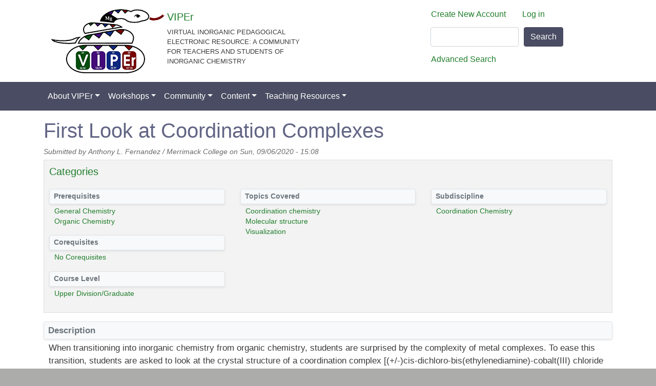

--- FILE ---
content_type: text/html; charset=UTF-8
request_url: https://www.ionicviper.org/class-activity/first-look-coordination-complexes
body_size: 11659
content:
<!DOCTYPE html>
<html lang="en" dir="ltr" prefix="content: http://purl.org/rss/1.0/modules/content/  dc: http://purl.org/dc/terms/  foaf: http://xmlns.com/foaf/0.1/  og: http://ogp.me/ns#  rdfs: http://www.w3.org/2000/01/rdf-schema#  schema: http://schema.org/  sioc: http://rdfs.org/sioc/ns#  sioct: http://rdfs.org/sioc/types#  skos: http://www.w3.org/2004/02/skos/core#  xsd: http://www.w3.org/2001/XMLSchema# ">
  <head>
    <meta charset="utf-8" />
<script async src="https://www.googletagmanager.com/gtag/js?id=UA-1208219-45"></script>
<script>window.dataLayer = window.dataLayer || [];function gtag(){dataLayer.push(arguments)};gtag("js", new Date());gtag("config", "UA-1208219-45", {"groups":"default","anonymize_ip":true,"allow_ad_personalization_signals":false});</script>
<script async defer data-domain="ionicviper.org" src="https://plausible.io/js/plausible.js"></script>
<script>window.plausible = window.plausible || function() { (window.plausible.q = window.plausible.q || []).push(arguments) }</script>
<meta name="Generator" content="Drupal 9 (https://www.drupal.org)" />
<meta name="MobileOptimized" content="width" />
<meta name="HandheldFriendly" content="true" />
<meta name="viewport" content="width=device-width, initial-scale=1, shrink-to-fit=no" />
<script>var ct_check_js_val = '116c64c5b027dde090f95fec43b21971';var drupal_ac_antibot_cookie_value = 'da0c10aaae04f761adbe52c5b7fc3c2781e8b6bed676f910809cdf0e7a729527';var ct_use_alt_cookies = 0;var ct_capture_buffer = 0;</script>
<meta http-equiv="x-ua-compatible" content="ie=edge" />
<link rel="icon" href="/themes/contrib/iv/favicon.ico" type="image/vnd.microsoft.icon" />
<link rel="canonical" href="https://www.ionicviper.org/class-activity/first-look-coordination-complexes" />
<link rel="shortlink" href="https://www.ionicviper.org/node/3732" />

    <!-- iv theme: custom JS per F#1500 -->
    <script defer data-domain="ionicviper.org" src="https://plausible.io/js/script.file-downloads.outbound-links.js"></script>
    <script>window.plausible = window.plausible || function() { (window.plausible.q = window.plausible.q || []).push(arguments) }</script>
    <title>First Look at Coordination Complexes | VIPEr</title>
    <link rel="stylesheet" media="all" href="/core/modules/system/css/components/ajax-progress.module.css?t6tj3p" />
<link rel="stylesheet" media="all" href="/core/modules/system/css/components/align.module.css?t6tj3p" />
<link rel="stylesheet" media="all" href="/core/modules/system/css/components/autocomplete-loading.module.css?t6tj3p" />
<link rel="stylesheet" media="all" href="/core/modules/system/css/components/fieldgroup.module.css?t6tj3p" />
<link rel="stylesheet" media="all" href="/core/modules/system/css/components/container-inline.module.css?t6tj3p" />
<link rel="stylesheet" media="all" href="/core/modules/system/css/components/clearfix.module.css?t6tj3p" />
<link rel="stylesheet" media="all" href="/core/modules/system/css/components/details.module.css?t6tj3p" />
<link rel="stylesheet" media="all" href="/core/modules/system/css/components/hidden.module.css?t6tj3p" />
<link rel="stylesheet" media="all" href="/core/modules/system/css/components/item-list.module.css?t6tj3p" />
<link rel="stylesheet" media="all" href="/core/modules/system/css/components/js.module.css?t6tj3p" />
<link rel="stylesheet" media="all" href="/core/modules/system/css/components/nowrap.module.css?t6tj3p" />
<link rel="stylesheet" media="all" href="/core/modules/system/css/components/position-container.module.css?t6tj3p" />
<link rel="stylesheet" media="all" href="/core/modules/system/css/components/progress.module.css?t6tj3p" />
<link rel="stylesheet" media="all" href="/core/modules/system/css/components/reset-appearance.module.css?t6tj3p" />
<link rel="stylesheet" media="all" href="/core/modules/system/css/components/resize.module.css?t6tj3p" />
<link rel="stylesheet" media="all" href="/core/modules/system/css/components/sticky-header.module.css?t6tj3p" />
<link rel="stylesheet" media="all" href="/core/modules/system/css/components/system-status-counter.css?t6tj3p" />
<link rel="stylesheet" media="all" href="/core/modules/system/css/components/system-status-report-counters.css?t6tj3p" />
<link rel="stylesheet" media="all" href="/core/modules/system/css/components/system-status-report-general-info.css?t6tj3p" />
<link rel="stylesheet" media="all" href="/core/modules/system/css/components/tabledrag.module.css?t6tj3p" />
<link rel="stylesheet" media="all" href="/core/modules/system/css/components/tablesort.module.css?t6tj3p" />
<link rel="stylesheet" media="all" href="/core/modules/system/css/components/tree-child.module.css?t6tj3p" />
<link rel="stylesheet" media="all" href="/modules/contrib/flag/css/flag-link-ajax.css?t6tj3p" />
<link rel="stylesheet" media="all" href="/themes/contrib/bootstrap_barrio/css/components/user.css?t6tj3p" />
<link rel="stylesheet" media="all" href="/themes/contrib/bootstrap_barrio/css/components/progress.css?t6tj3p" />
<link rel="stylesheet" media="all" href="/themes/contrib/bootstrap_barrio/css/components/file.css?t6tj3p" />
<link rel="stylesheet" media="all" href="/themes/contrib/bootstrap_barrio/css/components/node.css?t6tj3p" />
<link rel="stylesheet" media="all" href="/themes/contrib/bootstrap_barrio/css/components/affix.css?t6tj3p" />
<link rel="stylesheet" media="all" href="/themes/contrib/bootstrap_barrio/css/components/alerts.css?t6tj3p" />
<link rel="stylesheet" media="all" href="/themes/contrib/bootstrap_barrio/css/components/book.css?t6tj3p" />
<link rel="stylesheet" media="all" href="/themes/contrib/bootstrap_barrio/css/components/comments.css?t6tj3p" />
<link rel="stylesheet" media="all" href="/themes/contrib/bootstrap_barrio/css/components/contextual.css?t6tj3p" />
<link rel="stylesheet" media="all" href="/themes/contrib/bootstrap_barrio/css/components/feed-icon.css?t6tj3p" />
<link rel="stylesheet" media="all" href="/themes/contrib/bootstrap_barrio/css/components/field.css?t6tj3p" />
<link rel="stylesheet" media="all" href="/themes/contrib/bootstrap_barrio/css/components/header.css?t6tj3p" />
<link rel="stylesheet" media="all" href="/themes/contrib/bootstrap_barrio/css/components/help.css?t6tj3p" />
<link rel="stylesheet" media="all" href="/themes/contrib/bootstrap_barrio/css/components/icons.css?t6tj3p" />
<link rel="stylesheet" media="all" href="/themes/contrib/bootstrap_barrio/css/components/image-button.css?t6tj3p" />
<link rel="stylesheet" media="all" href="/themes/contrib/bootstrap_barrio/css/components/item-list.css?t6tj3p" />
<link rel="stylesheet" media="all" href="/themes/contrib/bootstrap_barrio/css/components/list-group.css?t6tj3p" />
<link rel="stylesheet" media="all" href="/themes/contrib/bootstrap_barrio/css/components/node-preview.css?t6tj3p" />
<link rel="stylesheet" media="all" href="/themes/contrib/bootstrap_barrio/css/components/page.css?t6tj3p" />
<link rel="stylesheet" media="all" href="/themes/contrib/bootstrap_barrio/css/components/search-form.css?t6tj3p" />
<link rel="stylesheet" media="all" href="/themes/contrib/bootstrap_barrio/css/components/shortcut.css?t6tj3p" />
<link rel="stylesheet" media="all" href="/themes/contrib/bootstrap_barrio/css/components/sidebar.css?t6tj3p" />
<link rel="stylesheet" media="all" href="/themes/contrib/bootstrap_barrio/css/components/site-footer.css?t6tj3p" />
<link rel="stylesheet" media="all" href="/themes/contrib/bootstrap_barrio/css/components/skip-link.css?t6tj3p" />
<link rel="stylesheet" media="all" href="/themes/contrib/bootstrap_barrio/css/components/table.css?t6tj3p" />
<link rel="stylesheet" media="all" href="/themes/contrib/bootstrap_barrio/css/components/tabledrag.css?t6tj3p" />
<link rel="stylesheet" media="all" href="/themes/contrib/bootstrap_barrio/css/components/tableselect.css?t6tj3p" />
<link rel="stylesheet" media="all" href="/themes/contrib/bootstrap_barrio/css/components/tablesort-indicator.css?t6tj3p" />
<link rel="stylesheet" media="all" href="/themes/contrib/bootstrap_barrio/css/components/ui.widget.css?t6tj3p" />
<link rel="stylesheet" media="all" href="/themes/contrib/bootstrap_barrio/css/components/tabs.css?t6tj3p" />
<link rel="stylesheet" media="all" href="/themes/contrib/bootstrap_barrio/css/components/vertical-tabs.css?t6tj3p" />
<link rel="stylesheet" media="all" href="/themes/contrib/bootstrap_barrio/css/components/views.css?t6tj3p" />
<link rel="stylesheet" media="all" href="/themes/contrib/bootstrap_barrio/css/components/ui-dialog.css?t6tj3p" />
<link rel="stylesheet" media="all" href="//stackpath.bootstrapcdn.com/bootstrap/4.1.1/css/bootstrap.min.css" />
<link rel="stylesheet" media="all" href="/themes/contrib/iv/css/style.css?t6tj3p" />
<link rel="stylesheet" media="all" href="/sites/default/files/color/iv-fe25264e/colors.css?t6tj3p" />
<link rel="stylesheet" media="all" href="/themes/contrib/bootstrap_barrio/css/components/breadcrumb.css?t6tj3p" />
<link rel="stylesheet" media="print" href="/themes/contrib/bootstrap_barrio/css/print.css?t6tj3p" />

    
  </head>
  <body class="layout-no-sidebars page-node-3732 path-node node--type-class-activity">
    <a href="#main-content" class="visually-hidden focusable skip-link">
      Skip to main content
    </a>
    
      <div class="dialog-off-canvas-main-canvas" data-off-canvas-main-canvas>
    <div id="page-wrapper">
  <div id="page">
    <header id="header" class="header" role="banner" aria-label="Site header">
                        <nav class="navbar" id="navbar-top">
                    <div class="container">
                        
                <div class="region region-top-header col-8">
          <a href="/" title="Home" rel="home" class="navbar-brand">
              <img src="/sites/default/files/color/iv-fe25264e/logo.svg" alt="Home" class="img-fluid d-inline-block align-top" />
          </a>
        <div class="d-inline-block align-top site-name-slogan">
    <div class="row align-items-start site-name">
        <a href="/" title="Home" rel="home" class="navbar-brand">
      VIPEr
        </a>
    </div>
    <div class="row align-items-end site-slogan small">
      Virtual Inorganic Pedagogical Electronic Resource: A community for teachers and students of inorganic chemistry
    </div>
    </div>
  
  </div>

                              <div class="form-inline navbar-form col-4">
                    <div class="row region region-top-header-form">
    <nav role="navigation" aria-labelledby="block-iv-account-menu-menu" id="block-iv-account-menu" class="block block-menu navigation menu--account">
            
  <h2 class="sr-only" id="block-iv-account-menu-menu">User account menu</h2>
  

        
              <div block="block-iv-account-menu" class="clearfix nav">
                      <a href="/user/register" class="nav-link nav-link--user-register" data-drupal-link-system-path="user/register">Create New Account</a>
                      <a href="/user/login" class="nav-link nav-link--user-login" data-drupal-link-system-path="user/login">Log in</a>
            </div>
      


  </nav>
<div id="block-search" class="block block-block-content block-block-content7732439d-309f-4ab7-b953-4d017baf6f79">
  
    
      <div class="content">
      
            <div class="clearfix text-formatted field field--name-body field--type-text-with-summary field--label-hidden field__item"><form accept-charset="UTF-8" action="/resources/search" class="search-form search-block-form form-row" data-drupal-form-fields="edit-keys" id="search-block-form" method="get">
<fieldset class="js-form-item js-form-type-search form-type-search js-form-item-keys form-item-keys form-no-label form-group col-auto"><label class="sr-only" for="edit-keys">Search</label> <input class="form-search form-control" data-drupal-selector="edit-keys" id="edit-keys" maxlength="128" name="keys" size="15" title="Enter the terms you wish to search for." type="search" value="" /></fieldset><div class="form-actions js-form-wrapper form-group col-auto" data-drupal-selector="edit-actions" id="edit-actions"><button class="button js-form-submit form-submit btn btn-primary" data-drupal-selector="edit-submit" id="edit-submit" type="submit" value="Search">Search</button></div>
</form>
</div>
      
    </div>
  </div>
<div id="block-additionallinks" class="block block-block-content block-block-content4cc2f14a-cc08-4f96-ad85-fcab7a758863">
  
    
      <div class="content">
      
            <div class="clearfix text-formatted field field--name-body field--type-text-with-summary field--label-hidden field__item"><p><a href="/resources/search" class="nav-link">Advanced Search</a></p>
</div>
      
    </div>
  </div>

  </div>

                </div>
                                  </div>
                    </nav>
                <nav class="navbar navbar-expand-md" id="navbar-main">
                    <div class="container">
                      
                          <button class="navbar-toggler navbar-toggler-right" type="button" data-toggle="collapse" data-target="#CollapsingNavbar" aria-controls="CollapsingNavbar" aria-expanded="false" aria-label="Toggle navigation"><span class="navbar-toggler-icon"></span></button>
              <div class="collapse navbar-collapse" id="CollapsingNavbar">
                  <nav role="navigation" aria-labelledby="block-iv-main-menu-menu" id="block-iv-main-menu" class="block block-menu navigation menu--main">
            
  <h2 class="sr-only" id="block-iv-main-menu-menu">Main navigation</h2>
  

        
              <ul block="block-iv-main-menu" class="clearfix nav navbar-nav">
                    <li class="nav-item menu-item--expanded dropdown">
                          <a href="/about-ionic-viper" class="nav-link dropdown-toggle nav-link--about-ionic-viper" data-toggle="dropdown" aria-expanded="false" aria-haspopup="true" data-drupal-link-system-path="node/13">About VIPEr</a>
                        <ul class="dropdown-menu">
                    <li class="dropdown-item">
                          <a href="/how-use-viper" title="How to use VIPEr" class="nav-link--how-use-viper" data-drupal-link-system-path="node/182">How to use VIPEr</a>
              </li>
                <li class="dropdown-item menu-item--expanded dropdown">
                          <a href="/page/contributing-viper" title="Help for contributors" class="dropdown-toggle nav-link--page-contributing-viper" data-toggle="dropdown" aria-expanded="false" aria-haspopup="true" data-drupal-link-system-path="node/203">Contributing to VIPEr</a>
                        <ul class="dropdown-menu">
                    <li class="dropdown-item">
                          <a href="/learning-object-descriptions" class="nav-link--learning-object-descriptions" data-drupal-link-system-path="node/3279">Learning Object Descriptions</a>
              </li>
                <li class="dropdown-item">
                          <a href="/step-step" title="" class="nav-link--step-step" data-drupal-link-system-path="node/225">Step-by-Step Instructions</a>
              </li>
                <li class="dropdown-item">
                          <a href="/viper-copyright-information-page" title="Copyright Information" class="nav-link--viper-copyright-information-page" data-drupal-link-system-path="node/283">Copyright Information</a>
              </li>
        </ul>
  
              </li>
                <li class="dropdown-item">
                          <a href="/about-ionic-viper" title="About IONiC / VIPEr" class="nav-link--about-ionic-viper" data-drupal-link-system-path="node/13">About IONiC / VIPEr</a>
              </li>
                <li class="dropdown-item">
                          <a href="/partnership-division-inorganic-chemistry-acs" class="nav-link--partnership-division-inorganic-chemistry-acs" data-drupal-link-system-path="node/1595">Partnership with DIC</a>
              </li>
                <li class="dropdown-item">
                          <a href="/support-nsf" class="nav-link--support-nsf" data-drupal-link-system-path="node/3125">Support from NSF</a>
              </li>
                <li class="dropdown-item">
                          <a href="/ionic-leadership-council" class="nav-link--ionic-leadership-council" data-drupal-link-system-path="node/1703">Leadership Council</a>
              </li>
                <li class="dropdown-item">
                          <a href="/page/policies-and-terms-use" class="nav-link--page-policies-and-terms-use" data-drupal-link-system-path="node/175">Policies and Terms of Use</a>
              </li>
                <li class="dropdown-item menu-item--expanded dropdown">
                          <a href="/fellows" class="dropdown-toggle nav-link--fellows" data-toggle="dropdown" aria-expanded="false" aria-haspopup="true" data-drupal-link-system-path="node/3387">VIPEr Fellows Project</a>
                        <ul class="dropdown-menu">
                    <li class="dropdown-item">
                          <a href="/fellows" class="nav-link--fellows" data-drupal-link-system-path="node/3387">Fellows Project</a>
              </li>
                <li class="dropdown-item">
                          <a href="/about-viper-fellows" class="nav-link--about-viper-fellows" data-drupal-link-system-path="node/3385">About VIPEr Fellows</a>
              </li>
                <li class="dropdown-item">
                          <a href="/viper-fellows-working-improve-inorganic-chemistry-education" class="nav-link--viper-fellows-working-improve-inorganic-chemistry-education" data-drupal-link-system-path="node/3353">VIPEr Fellows</a>
              </li>
                <li class="dropdown-item">
                          <a href="/fellows/news" class="nav-link--fellows-news" data-drupal-link-system-path="fellows/news">Fellows News</a>
              </li>
                <li class="dropdown-item">
                          <a href="/fellows/reflections" class="nav-link--fellows-reflections" data-drupal-link-system-path="fellows/reflections">Fellows Reflections</a>
              </li>
                <li class="dropdown-item">
                          <a href="/fellows/contact" class="nav-link--fellows-contact" data-drupal-link-system-path="node/3386">Fellows Contact</a>
              </li>
        </ul>
  
              </li>
                <li class="dropdown-item">
                          <a href="https://www.ionicviper.org/publications" class="nav-link-https--wwwionicviperorg-publications">Publications</a>
              </li>
                <li class="dropdown-item">
                          <a href="https://www.ionicviper.org/working-groups-0" class="nav-link-https--wwwionicviperorg-working-groups-0">VIPEr Teams</a>
              </li>
        </ul>
  
              </li>
                <li class="nav-item menu-item--expanded dropdown">
                          <a href="https://www.ionicviper.org/2023-viper-summer-workshop" class="nav-link dropdown-toggle nav-link-https--wwwionicviperorg-2023-viper-summer-workshop" data-toggle="dropdown" aria-expanded="false" aria-haspopup="true">Workshops</a>
                        <ul class="dropdown-menu">
                    <li class="dropdown-item">
                          <a href="/2023-viper-summer-workshop" class="nav-link-__023-viper-summer-workshop" data-drupal-link-system-path="node/4088">2023 Workshop</a>
              </li>
                <li class="dropdown-item">
                          <a href="/2022-viper-summer-workshop" class="nav-link-__022-viper-summer-workshop" data-drupal-link-system-path="node/3932">2022 Workshop</a>
              </li>
                <li class="dropdown-item">
                          <a href="/2021-viper-summer-workshop" class="nav-link-__021-viper-summer-workshop" data-drupal-link-system-path="node/3559">2021 Workshop</a>
              </li>
                <li class="dropdown-item">
                          <a href="/2019-viper-summer-workshop" title="" class="nav-link-__019-viper-summer-workshop" data-drupal-link-system-path="node/3393">2019 Workshop</a>
              </li>
                <li class="dropdown-item">
                          <a href="/2018-viper-summer-workshop" class="nav-link-__018-viper-summer-workshop" data-drupal-link-system-path="node/3271">2018 Workshop</a>
              </li>
                <li class="dropdown-item">
                          <a href="/2017-workshop-ionic-workshop-viper-and-literature-discussions" title="" class="nav-link-__017-workshop-ionic-workshop-viper-and-literature-discussions" data-drupal-link-system-path="node/3126">2017 Workshop</a>
              </li>
                <li class="dropdown-item">
                          <a href="/2016-viper-workshop-organometallica-frontiers-inorganic-chemistry" class="nav-link-__016-viper-workshop-organometallica-frontiers-inorganic-chemistry" data-drupal-link-system-path="node/2922">2016 Workshop</a>
              </li>
                <li class="dropdown-item">
                          <a href="/2015-viper-workshop-heterogeneous-catalysis-frontiers-inorganic-chemistry" class="nav-link-__015-viper-workshop-heterogeneous-catalysis-frontiers-inorganic-chemistry" data-drupal-link-system-path="node/2664">2015 Workshop</a>
              </li>
                <li class="dropdown-item">
                          <a href="/2014-viper-workshop-bioinorganic-applications-coordination-chemistry" class="nav-link-__014-viper-workshop-bioinorganic-applications-coordination-chemistry" data-drupal-link-system-path="node/2411">2014 Workshop</a>
              </li>
                <li class="dropdown-item">
                          <a href="/solid-state-materials-alternative-energy-needs-2013-workshop" class="nav-link--solid-state-materials-alternative-energy-needs-2013-workshop" data-drupal-link-system-path="node/2272">2013 Workshop</a>
              </li>
                <li class="dropdown-item">
                          <a href="/workshop/inorganic-chemistry-frontiers-catalysis-2012-workshop" class="nav-link--workshop-inorganic-chemistry-frontiers-catalysis-2012-workshop" data-drupal-link-system-path="node/2154">2012 Workshop</a>
              </li>
                <li class="dropdown-item">
                          <a href="/2011-workshop" class="nav-link-__011-workshop" data-drupal-link-system-path="node/2276">2011 Workshop</a>
              </li>
                <li class="dropdown-item">
                          <a href="/2010-workshop" class="nav-link-__010-workshop" data-drupal-link-system-path="node/2277">2010 Workshop</a>
              </li>
        </ul>
  
              </li>
                <li class="nav-item menu-item--expanded dropdown">
                          <a href="/community" class="nav-link dropdown-toggle nav-link--community" data-toggle="dropdown" aria-expanded="false" aria-haspopup="true" data-drupal-link-system-path="node/3820">Community</a>
                        <ul class="dropdown-menu">
                    <li class="dropdown-item">
                          <a href="/community" class="nav-link--community" data-drupal-link-system-path="node/3820">All</a>
              </li>
                <li class="dropdown-item menu-item--expanded dropdown">
                          <a href="/forum" class="dropdown-toggle nav-link--forum" data-toggle="dropdown" aria-expanded="false" aria-haspopup="true" data-drupal-link-system-path="forum">Forums</a>
                        <ul class="dropdown-menu">
                    <li class="dropdown-item">
                          <a href="/forum" class="nav-link--forum" data-drupal-link-system-path="forum">All</a>
              </li>
                <li class="dropdown-item">
                          <a href="/forums/opportunities" class="nav-link--forums-opportunities" data-drupal-link-system-path="forum/101">Opportunities</a>
              </li>
                <li class="dropdown-item">
                          <a href="/forums/research" class="nav-link--forums-research" data-drupal-link-system-path="forum/100">Research</a>
              </li>
                <li class="dropdown-item">
                          <a href="/forums/teaching" class="nav-link--forums-teaching" data-drupal-link-system-path="forum/99">Teaching</a>
              </li>
        </ul>
  
              </li>
                <li class="dropdown-item">
                          <a href="/collection/slithers-supporting-learning-interactive-teaching-hosted-engaging-roundtable" class="nav-link--collection-slithers-supporting-learning-interactive-teaching-hosted-engaging-roundtable" data-drupal-link-system-path="node/3762">SLiThEr</a>
              </li>
                <li class="dropdown-item">
                          <a href="https://us1.campaign-archive.com/home/?u=7b0b06a72f6f1e7a796bf01ec&amp;id=e3234b3665" class="nav-link-https--us1campaign-archivecom-home-u7b0b06a72f6f1e7a796bf01ecide3234b3665">News</a>
              </li>
                <li class="dropdown-item">
                          <a href="/collection/nanochats-informal-conversations-about-teaching" class="nav-link--collection-nanochats-informal-conversations-about-teaching" data-drupal-link-system-path="node/3818">NanoCHAt</a>
              </li>
        </ul>
  
              </li>
                <li class="nav-item menu-item--expanded dropdown">
                          <a href="/resources/teaching-resources" class="nav-link dropdown-toggle nav-link--resources-teaching-resources" data-toggle="dropdown" aria-expanded="false" aria-haspopup="true" data-drupal-link-system-path="resources/teaching-resources">Content</a>
                        <ul class="dropdown-menu">
                    <li class="dropdown-item">
                          <a href="/resources/teaching-resources" class="nav-link--resources-teaching-resources" data-drupal-link-system-path="resources/teaching-resources">All</a>
              </li>
                <li class="dropdown-item">
                          <a href="/resources/teaching-resources?type%5B0%5D=collection" class="nav-link--resources-teaching-resourcestype5b05dcollection" data-drupal-link-query="{&quot;type&quot;:[&quot;collection&quot;]}" data-drupal-link-system-path="resources/teaching-resources">Collection</a>
              </li>
                <li class="dropdown-item">
                          <a href="/resources/teaching-resources?type%5B0%5D=five_slides_about" class="nav-link--resources-teaching-resourcestype5b05dfive-slides-about" data-drupal-link-query="{&quot;type&quot;:[&quot;five_slides_about&quot;]}" data-drupal-link-system-path="resources/teaching-resources">Five Slides About</a>
              </li>
                <li class="dropdown-item">
                          <a href="/resources/teaching-resources?type%5B0%5D=class_activity" class="nav-link--resources-teaching-resourcestype5b05dclass-activity" data-drupal-link-query="{&quot;type&quot;:[&quot;class_activity&quot;]}" data-drupal-link-system-path="resources/teaching-resources">In-Class Activity</a>
              </li>
                <li class="dropdown-item">
                          <a href="/resources/teaching-resources?type%5B0%5D=experiment" class="nav-link--resources-teaching-resourcestype5b05dexperiment" data-drupal-link-query="{&quot;type&quot;:[&quot;experiment&quot;]}" data-drupal-link-system-path="resources/teaching-resources">Lab Experiment</a>
              </li>
                <li class="dropdown-item">
                          <a href="/resources/teaching-resources?type%5B0%5D=literature_discussion" class="nav-link--resources-teaching-resourcestype5b05dliterature-discussion" data-drupal-link-query="{&quot;type&quot;:[&quot;literature_discussion&quot;]}" data-drupal-link-system-path="resources/teaching-resources">Literature Discussion</a>
              </li>
                <li class="dropdown-item">
                          <a href="/resources/teaching-resources?type%5B0%5D=problem_set" class="nav-link--resources-teaching-resourcestype5b05dproblem-set" data-drupal-link-query="{&quot;type&quot;:[&quot;problem_set&quot;]}" data-drupal-link-system-path="resources/teaching-resources">Problem Set</a>
              </li>
                <li class="dropdown-item">
                          <a href="/resources/teaching-resources?type%5B0%5D=syllabus" class="nav-link--resources-teaching-resourcestype5b05dsyllabus" data-drupal-link-query="{&quot;type&quot;:[&quot;syllabus&quot;]}" data-drupal-link-system-path="resources/teaching-resources">Syllabus</a>
              </li>
                <li class="dropdown-item">
                          <a href="/resources/teaching-resources?type%5B0%5D=textbook" class="nav-link--resources-teaching-resourcestype5b05dtextbook" data-drupal-link-query="{&quot;type&quot;:[&quot;textbook&quot;]}" data-drupal-link-system-path="resources/teaching-resources">Textbook</a>
              </li>
                <li class="dropdown-item">
                          <a href="/resources/teaching-resources?type%5B0%5D=web_resources" class="nav-link--resources-teaching-resourcestype5b05dweb-resources" data-drupal-link-query="{&quot;type&quot;:[&quot;web_resources&quot;]}" data-drupal-link-system-path="resources/teaching-resources">Web Resources and Apps</a>
              </li>
        </ul>
  
              </li>
                <li class="nav-item menu-item--expanded dropdown">
                          <a href="/teaching-resources" class="nav-link dropdown-toggle nav-link--teaching-resources" data-toggle="dropdown" aria-expanded="false" aria-haspopup="true" data-drupal-link-system-path="node/2776">Teaching Resources</a>
                        <ul class="dropdown-menu">
                    <li class="dropdown-item">
                          <a href="/resources/teaching-resources" class="nav-link--resources-teaching-resources" data-drupal-link-system-path="resources/teaching-resources">All</a>
              </li>
                <li class="dropdown-item">
                          <a href="/resources/teaching-resources?taxonomy_vocabulary_3_target_id%5B0%5D=522" class="nav-link--resources-teaching-resourcestaxonomy-vocabulary-3-target-id5b05d522" data-drupal-link-query="{&quot;taxonomy_vocabulary_3_target_id&quot;:[&quot;522&quot;]}" data-drupal-link-system-path="resources/teaching-resources">Atomic Structure and Periodicity</a>
              </li>
                <li class="dropdown-item">
                          <a href="/resources/teaching-resources?taxonomy_vocabulary_3_target_id%5B0%5D=9" class="nav-link--resources-teaching-resourcestaxonomy-vocabulary-3-target-id5b05d9" data-drupal-link-query="{&quot;taxonomy_vocabulary_3_target_id&quot;:[&quot;9&quot;]}" data-drupal-link-system-path="resources/teaching-resources">Bioinorganic Chemistry</a>
              </li>
                <li class="dropdown-item">
                          <a href="/resources/teaching-resources?taxonomy_vocabulary_3_target_id%5B0%5D=6" class="nav-link--resources-teaching-resourcestaxonomy-vocabulary-3-target-id5b05d6" data-drupal-link-query="{&quot;taxonomy_vocabulary_3_target_id&quot;:[&quot;6&quot;]}" data-drupal-link-system-path="resources/teaching-resources">Coordination Chemistry</a>
              </li>
                <li class="dropdown-item">
                          <a href="/resources/teaching-resources?taxonomy_vocabulary_3_target_id%5B0%5D=523" class="nav-link--resources-teaching-resourcestaxonomy-vocabulary-3-target-id5b05d523" data-drupal-link-query="{&quot;taxonomy_vocabulary_3_target_id&quot;:[&quot;523&quot;]}" data-drupal-link-system-path="resources/teaching-resources">Electrochemistry</a>
              </li>
                <li class="dropdown-item">
                          <a href="/resources/teaching-resources?taxonomy_vocabulary_3_target_id%5B0%5D=8" class="nav-link--resources-teaching-resourcestaxonomy-vocabulary-3-target-id5b05d8" data-drupal-link-query="{&quot;taxonomy_vocabulary_3_target_id&quot;:[&quot;8&quot;]}" data-drupal-link-system-path="resources/teaching-resources">f-Block Chemistry</a>
              </li>
                <li class="dropdown-item">
                          <a href="/resources/teaching-resources?taxonomy_vocabulary_3_target_id%5B0%5D=524" class="nav-link--resources-teaching-resourcestaxonomy-vocabulary-3-target-id5b05d524" data-drupal-link-query="{&quot;taxonomy_vocabulary_3_target_id&quot;:[&quot;524&quot;]}" data-drupal-link-system-path="resources/teaching-resources">Introductory Chemistry</a>
              </li>
                <li class="dropdown-item">
                          <a href="/resources/teaching-resources?taxonomy_vocabulary_3_target_id%5B0%5D=7" class="nav-link--resources-teaching-resourcestaxonomy-vocabulary-3-target-id5b05d7" data-drupal-link-query="{&quot;taxonomy_vocabulary_3_target_id&quot;:[&quot;7&quot;]}" data-drupal-link-system-path="resources/teaching-resources">Main Group Chemistry</a>
              </li>
                <li class="dropdown-item">
                          <a href="/resources/teaching-resources?taxonomy_vocabulary_3_target_id%5B0%5D=525" class="nav-link--resources-teaching-resourcestaxonomy-vocabulary-3-target-id5b05d525" data-drupal-link-query="{&quot;taxonomy_vocabulary_3_target_id&quot;:[&quot;525&quot;]}" data-drupal-link-system-path="resources/teaching-resources">Molecular Structure and Bonding</a>
              </li>
                <li class="dropdown-item">
                          <a href="/resources/teaching-resources?taxonomy_vocabulary_3_target_id%5B0%5D=543" class="nav-link--resources-teaching-resourcestaxonomy-vocabulary-3-target-id5b05d543" data-drupal-link-query="{&quot;taxonomy_vocabulary_3_target_id&quot;:[&quot;543&quot;]}" data-drupal-link-system-path="resources/teaching-resources">Nanochemistry</a>
              </li>
                <li class="dropdown-item">
                          <a href="/resources/teaching-resources?taxonomy_vocabulary_3_target_id%5B0%5D=10" class="nav-link--resources-teaching-resourcestaxonomy-vocabulary-3-target-id5b05d10" data-drupal-link-query="{&quot;taxonomy_vocabulary_3_target_id&quot;:[&quot;10&quot;]}" data-drupal-link-system-path="resources/teaching-resources">Organometallic Chemistry</a>
              </li>
                <li class="dropdown-item">
                          <a href="/resources/teaching-resources?taxonomy_vocabulary_3_target_id%5B0%5D=526" class="nav-link--resources-teaching-resourcestaxonomy-vocabulary-3-target-id5b05d526" data-drupal-link-query="{&quot;taxonomy_vocabulary_3_target_id&quot;:[&quot;526&quot;]}" data-drupal-link-system-path="resources/teaching-resources">Science Skills, Practices, and Resources</a>
              </li>
                <li class="dropdown-item">
                          <a href="/resources/teaching-resources?taxonomy_vocabulary_3_target_id%5B0%5D=11" class="nav-link--resources-teaching-resourcestaxonomy-vocabulary-3-target-id5b05d11" data-drupal-link-query="{&quot;taxonomy_vocabulary_3_target_id&quot;:[&quot;11&quot;]}" data-drupal-link-system-path="resources/teaching-resources">Solid State and Materials Chemistry</a>
              </li>
                <li class="dropdown-item">
                          <a href="/resources/teaching-resources?taxonomy_vocabulary_3_target_id%5B0%5D=527" class="nav-link--resources-teaching-resourcestaxonomy-vocabulary-3-target-id5b05d527" data-drupal-link-query="{&quot;taxonomy_vocabulary_3_target_id&quot;:[&quot;527&quot;]}" data-drupal-link-system-path="resources/teaching-resources">Spectroscopy and Structural Methods</a>
              </li>
        </ul>
  
              </li>
        </ul>
  


  </nav>


                	          </div>
                                            </div>
                  </nav>
          </header>
          <div class="highlighted">
        <aside class="container section clearfix" role="complementary">
            <div data-drupal-messages-fallback class="hidden"></div>
<div id="block-iv-breadcrumbs" class="block block-system block-system-breadcrumb-block">
  
    
      <div class="content">
      

  <nav role="navigation" aria-label="breadcrumb">
    <ol class="breadcrumb">
                  <li class="breadcrumb-item">
          <a href="/">Home</a>
        </li>
              </ol>
  </nav>

    </div>
  </div>
<div id="block-iv-page-title" class="block block-core block-page-title-block">
  
    
      <div class="content">
      
  <h1 class="title">First Look at Coordination Complexes</h1>


    </div>
  </div>


        </aside>
      </div>
            <div id="main-wrapper" class="layout-main-wrapper clearfix">
              <div id="main" class="container">
          
          <div class="row row-offcanvas row-offcanvas-left clearfix">
              <main class="main-content col" id="content" role="main">
                <section class="section">
                  <a id="main-content" tabindex="-1"></a>
                    <div id="block-mainpagecontent" class="block block-system block-system-main-block">
  
    
      <div class="content">
      

<article data-history-node-id="3732" role="article" about="/class-activity/first-look-coordination-complexes" class="node node--type-class-activity node--view-mode-full clearfix">
  <header>
    
        
          <div class="node__meta">
        
                  <em>
            Submitted by <span class="field field--name-uid field--type-entity-reference field--label-hidden"><span lang="" about="/user/afernandezphd" typeof="schema:Person" property="schema:name" datatype="" content="afernandezphd">Anthony L. Fernandez / Merrimack College</span></span>
 on <span class="field field--name-created field--type-created field--label-hidden">Sun, 09/06/2020 - 15:08</span>
          </em>
                
      </div>
      </header>
  <div class="node__content clearfix">
    
<div  id="my-notes" class="field-group">
    <h5>My Notes</h5>
      
  </div>
<div  class="field-group field-group-html-element fieldgroup-collapsible effect-collapsible speed-fast">
    <h5 class="field-group-toggler">Categories</h5>
      <div class="field-group-wrapper row">
    <div class="col-4">
  <div class="small field field--name-taxonomy-vocabulary-6 field--type-entity-reference field--label-above">
    <div class="field__label rounded border text-muted p-1 pl-2 mb-1 shadow-sm bg-light">Prerequisites</div>
          <div class='field__items'>
              <div class="field__item"><a href="/taxonomy/term/38" hreflang="en">General Chemistry</a></div>
          <div class="field__item"><a href="/taxonomy/term/39" hreflang="en">Organic Chemistry</a></div>
              </div>
      </div>

  <div class="small field field--name-taxonomy-vocabulary-7 field--type-entity-reference field--label-above">
    <div class="field__label rounded border text-muted p-1 pl-2 mb-1 shadow-sm bg-light">Corequisites</div>
          <div class='field__items'>
              <div class="field__item"><a href="/corequisites/none" hreflang="en">No Corequisites</a></div>
              </div>
      </div>

  <div class="small field field--name-taxonomy-vocabulary-4 field--type-entity-reference field--label-above">
    <div class="field__label rounded border text-muted p-1 pl-2 mb-1 shadow-sm bg-light">Course Level</div>
          <div class='field__items'>
              <div class="field__item"><a href="/course-level/upper-divisiongraduate" hreflang="en">Upper Division/Graduate</a></div>
              </div>
      </div>
</div>

  <div class="small col-4 field field--name-taxonomy-vocabulary-5 field--type-entity-reference field--label-above">
    <div class="field__label rounded border text-muted p-1 pl-2 mb-1 shadow-sm bg-light">Topics Covered</div>
          <div class='field__items'>
              <div class="field__item"><a href="/topics-covered/coordination-chemistry" hreflang="en">Coordination chemistry</a></div>
          <div class="field__item"><a href="/taxonomy/term/28" hreflang="en">Molecular structure</a></div>
          <div class="field__item"><a href="/topics-covered/visualization" hreflang="en">Visualization</a></div>
              </div>
      </div>

  <div class="col-4 small field field--name-taxonomy-vocabulary-3 field--type-entity-reference field--label-above">
    <div class="field__label rounded border text-muted p-1 pl-2 mb-1 shadow-sm bg-light">Subdiscipline</div>
          <div class='field__items'>
              <div class="field__item"><a href="/taxonomy/term/6" hreflang="en">Coordination Chemistry</a></div>
              </div>
      </div>

    </div>
  </div>
  <div class="clearfix text-formatted field field--name-field-description field--type-text-long field--label-above">
    <div class="field__label rounded border text-muted p-1 pl-2 mb-1 shadow-sm bg-light">Description</div>
              <div class="field__item"><p>When transitioning into inorganic chemistry from organic chemistry, students are surprised by the complexity of metal complexes. To ease this transition, students are asked to look at the crystal structure of a coordination complex [(+/-)cis-dichloro-bis(ethylenediamine)-cobalt(III) chloride monohydrate], make some observations about what they see, and provide a list of questions that they would like answered. Students usually note that there are atoms/ions that are "floating" and are seemingly unattached to anything else in the structure. They also make observations about the cobalt and the groups that are attached to it. After the students complete this activity, the instructor leads a discussion and tries to answer some of the questions and provide some insight into the structure.</p>

<p>This activity is used as a first-day activity to introduce them to coordination complexes and to get students accustomed to using their iPads in a new workflow. It can be completed on paper or on a laptop computer (different versions of the activity are provided) either in-class or as a homework assignment. This activity can also be used later in the semester just before coordination complexes are discussed.</p>
</div>
          </div>

      <div class="field field--name-upload field--type-file field--label-hidden field__items">
              <div class="field__item">
<div class="table-responsive">
<table data-striping="1" class="table table-hover table-striped">
  
  
      <thead class=''>
      <tr>
                            <th>Attachment</th>
                            <th>Size</th>
              </tr>
    </thead>
  
      <tbody>
                      <tr class="odd">
                      <td>
<span class="file file--mime-application-vnd-openxmlformats-officedocument-wordprocessingml-document file--x-office-document"> <a href="/system/files/ALF_VIPEr_FirstLookCoordinationCompounds.docx" type="application/vnd.openxmlformats-officedocument.wordprocessingml.document">ALF_VIPEr_FirstLookCoordinationCompounds.docx</a></span>
</td>
                      <td>9.12 KB</td>
                  </tr>
                      <tr class="even">
                      <td>
<span class="file file--mime-application-vnd-openxmlformats-officedocument-wordprocessingml-document file--x-office-document"> <a href="/system/files/ALF_VIPEr_FirstLookCoordinationCompounds_iPad.docx" type="application/vnd.openxmlformats-officedocument.wordprocessingml.document">ALF_VIPEr_FirstLookCoordinationCompounds_iPad.docx</a></span>
</td>
                      <td>294.46 KB</td>
                  </tr>
                      <tr class="odd">
                      <td>
<span class="file file--mime-application-vnd-openxmlformats-officedocument-wordprocessingml-document file--x-office-document"> <a href="/system/files/ALF_VIPEr_FirstLookCoordinationCompounds_Screenshot.docx" type="application/vnd.openxmlformats-officedocument.wordprocessingml.document">ALF_VIPEr_FirstLookCoordinationCompounds_Screenshot.docx</a></span>
</td>
                      <td>72.21 KB</td>
                  </tr>
                      <tr class="even">
                      <td>
<span class="file file--mime-image-png file--image"> <a href="/system/files/CLECOC.png" type="image/png">CLECOC.png</a></span>
</td>
                      <td>67.52 KB</td>
                  </tr>
          </tbody>
    </table>
</div></div>
          </div>
  
  <div class="clearfix text-formatted field field--name-field-learning-goals field--type-text-long field--label-above">
    <div class="field__label rounded border text-muted p-1 pl-2 mb-1 shadow-sm bg-light">Learning Goals</div>
              <div class="field__item"><p>After completing this assignment and participating in the subsequent discussion, students should be able to:</p>

<ul><li>view a crystal structure on the CCDC's Access Structures website,</li>
	<li>look at a crystal structure and make observations about the structure,</li>
	<li>identify the groups that are directly attached to the metal center and those that are not attached, and</li>
	<li>make analogies to what they learned in previous classes.</li>
</ul></div>
          </div>

  <div class="clearfix text-formatted field field--name-field-instrumentation field--type-text-long field--label-above">
    <div class="field__label rounded border text-muted p-1 pl-2 mb-1 shadow-sm bg-light">Equipment needs</div>
              <div class="field__item"><p>This activity can be completed with just a pen and paper if desired. A student could also use a laptop computer or an iPad to view and manipulate the structure, take a screenshot, and enter their responses into the document.</p>
</div>
          </div>

  <div class="field field--name-field-couples field--type-entity-reference field--label-above">
    <div class="field__label rounded border text-muted p-1 pl-2 mb-1 shadow-sm bg-light">Related activities</div>
          <div class='field__items'>
              <div class="field__item"><a href="/five-slides-about/blomstrand-jorgensen-and-werner" hreflang="en">Blomstrand, Jørgensen, and Werner</a></div>
          <div class="field__item"><a href="/class-activity/introduction-mercury" hreflang="und">Introduction to Mercury</a></div>
          <div class="field__item"><a href="/web-resources-and-apps/annotated-list-metal-containing-structures-cambridge-structural-database" hreflang="und">Annotated List of Metal-Containing Structures in the Cambridge Structural Database Teaching Subset</a></div>
          <div class="field__item"><a href="/forum-topic/testing-gen-chem-students-basics-coordination-chemistry" hreflang="und">Testing Gen Chem students on &quot;basics&quot; of Coordination chemistry?</a></div>
              </div>
      </div>

  <div class="clearfix text-formatted field field--name-field-implementation-notes field--type-text-long field--label-above">
    <div class="field__label rounded border text-muted p-1 pl-2 mb-1 shadow-sm bg-light">Implementation Notes</div>
              <div class="field__item"><p>I have supplied several different versions of this document on the VIPEr site so that it can be used in many different ways.</p>

<ul><li>ALF_VIPEr_FirstLookCoordinationComplexes : This version is flexible and can be used by a student who will complete the assignment using a laptop.</li>
	<li>ALF_VIPEr_FirstLookCoordinationComplexes_iPad : This version of the file has instructions for how to take a screenshot on an iPad. </li>
	<li>ALF_VIPEr_FirstLookCoordinationComplexes_Screenshot : This version of the document can be printed off and distributed to a class. The screenshot of the coordination complex is included in this document. </li>
</ul><p>In my course, I distribute this assignment as a PDF file through my course management system. During the first class meeting, I ask students to download this activity and complete it. Since all of my students have iPads and Apple Pencils, I want them to be able to complete this with that technology and to see how they can use the Apple Pencil to add annotations to the document. I leave about 20 minutes at the end of the class meeting to collect student observations/questions and to lead a discussion about this activity.</p>
</div>
          </div>

  <div class="field field--name-field-time-required field--type-string field--label-above">
    <div class="field__label rounded border text-muted p-1 pl-2 mb-1 shadow-sm bg-light">Time Required</div>
              <div class="field__item">30 minutes total (10 minutes for students to complete assignment and 20 minutes for discussion)</div>
          </div>

  <div class="field field--name-field-web-resources field--type-link field--label-above">
    <div class="field__label rounded border text-muted p-1 pl-2 mb-1 shadow-sm bg-light">Web Resources</div>
          <div class='field__items'>
              <div class="field__item"><a href="https://www.ccdc.cam.ac.uk/structures/">https://www.ccdc.cam.ac.uk/structures/</a></div>
              </div>
      </div>

<div  class="field-group">
    <h4>Evaluation</h4>
      
  <div class="clearfix text-formatted field field--name-field-assessment field--type-text-long field--label-above">
    <div class="field__label rounded border text-muted p-1 pl-2 mb-1 shadow-sm bg-light">Evaluation Methods</div>
              <div class="field__item"><p>This activity is not graded or assessed in any way in terms of content. It is, in essence, a way to prompt students to make observations and ask questions about the structure of a coordination complex. I do observe my class to see if they can follow the workflow and access the structure, take a screenshot, insert it into the document, and submit it to the course management system.</p>
</div>
          </div>

  <div class="clearfix text-formatted field field--name-field-instructor-experience field--type-text-long field--label-above">
    <div class="field__label rounded border text-muted p-1 pl-2 mb-1 shadow-sm bg-light">Evaluation Results</div>
              <div class="field__item"><p>Students are able to follow the workflow very easily and all of my students are able to complete this activity with little to no help from me. I am always pleased with the observations that they make and their willingness to participate in the discussion when they have questions. Typical student responses are included in the Instructor's Note document that is included with this learning object.</p>
</div>
          </div>

  </div>
  <div class="field field--name-field-creative-commons field--type-list-integer field--label-above">
    <div class="field__label rounded border text-muted p-1 pl-2 mb-1 shadow-sm bg-light">Creative Commons License</div>
              <div class="field__item">Attribution, Non-Commercial, Share Alike CC BY-NC-SA</div>
          </div>


  <div class="inline__links"><nav class="links inline nav links-inline"><span class="comment-forbidden nav-link"><a href="/user/login?destination=/class-activity/first-look-coordination-complexes%23comment-form">Log in</a> or <a href="/user/register?destination=/class-activity/first-look-coordination-complexes%23comment-form">register</a> to post comments</span></nav>
  </div>
<section class="field field--name-comment-node-class-activity field--type-comment field--label-hidden comment-wrapper">
  
  <article role="article" data-comment-user-id="12" id="comment-4306" class="row comment js-comment clearfix">

  <div class="comment__meta col-sm-3">
        <span class="hidden text-danger" data-comment-timestamp="1599494263"></span>
    
    <small class="comment__author"><span lang="" about="/user/adam" typeof="schema:Person" property="schema:name" datatype="" content="adam">Adam Johnson / Harvey Mudd College</span></small>
          </div>

  <div class="comment__content col-sm-9 card">
    <div class="card-block">
              
<!--        <h3 class="card-title"><a href="/comment/4306#comment-4306" class="permalink" rel="bookmark" hreflang="en">Anthony,

As usual, a great…</a></h3> -->
        
            
            <div class="clearfix text-formatted field field--name-comment-body field--type-text-long field--label-hidden field__item"><p>Anthony,</p>

<p>As usual, a great LO. I'm going to approve it but I have a few things I noticed or questions that maybe you could address in a comment or in the instructor notes section.</p>

<p>- maybe a discussion of why there are no H's? (I'm guessing its because the structures are from 1965 and 1968)</p>

<p>- why 2 isomers and 2 unit cells (is one a low T structure?)</p>

<p>- is there a more recent structure of this in the CSD that you could provide a code for to compare with a modern structural determination?</p>

<p>I like the open-endedness of this LO. I can totally see using this in my class... definitely a good first day activity. I also like that you come back to it when you discuss more advanced coordination chemistry later on.</p>

<p>Awesome,</p>

<p>Adam</p>
</div>
      
              <nav>

  <div class="inline__links"><nav class="links inline nav links-inline"><span class="comment-forbidden nav-link"><a href="/user/login?destination=/class-activity/first-look-coordination-complexes%23comment-form">Log in</a> or <a href="/user/register?destination=/class-activity/first-look-coordination-complexes%23comment-form">register</a> to post comments</span></nav>
  </div>
</nav>
          </div>
    <div class="card-block">
      <span class="comment__time">Mon, 09/07/2020 - 11:57</span>
      <span class="comment__permalink"><a href="/comment/4306#comment-4306" hreflang="en">Permalink</a></span>
    </div>
  </div>
</article>


  
</section>

  </div>
</article>

    </div>
  </div>


                </section>
              </main>
                                  </div>
        </div>
          </div>
        <footer class="site-footer">
              <div class="container">
                                <div class="site-footer__bottom">
                <div class="region region-footer-fifth">
    <div id="block-footermessage" class="block block-block-content block-block-content4106da86-6352-498c-9b74-ef6b3e888388">
  
    
      <div class="content">
      
            <div class="clearfix text-formatted field field--name-body field--type-text-with-summary field--label-hidden field__item"><div id="sponsors"> </div>

<div style="text-align:center"><img alt="Division of Inorganic Chemistry" class="float-left" data-entity-type="" data-entity-uuid="" src="/themes/contrib/iv/images/thumb_DIC-logo-NEW-2015.png" style="width: 90px; height: 90px;" /><img alt="NSF" class="float-right" data-entity-type="" data-entity-uuid="" src="/themes/contrib/iv/images/thumb_NSF-logo-NEW-2015.png" style="width: 90px; height: 90px;" /><strong>Want to request a feature or report a bug? <a href="https://docs.google.com/forms/d/1PWeDWbsdQYy10_KeipbYK0i9twr0bBuwQX4jzCRYd5A/viewform" target="_blank">Let VIPEr know!</a></strong><br /><img alt="VIPEr" data-entity-type="" data-entity-uuid="" src="/themes/contrib/iv/images/footer_viper.png" /> is a production of <img alt="IONiC" data-entity-type="" data-entity-uuid="" src="/themes/contrib/iv/images/footer_ionic.png" />, the Interactive Online Network of Inorganic Chemists.<br /><a href="/page/about-ionic-viper">About IONiC/VIPEr</a>. Contact us: <a href="mailto:info@ionicviper.org">info@ionicviper.org</a>. <a href="/page/policies">Copyright and usage policy</a>.<br />
Development by <a href="https://joineryhq.com">Joinery</a>.<br />
Logo by Jeff Fisher Logomotives. Fellows logo by <a href="https://abbymumma.com" target="_blank">Abby Mumma</a>.</div>

<div style="text-align:center">Support provided by <a href="/page/partnership-dic">Division of Inorganic Chemistry</a> and <a href="/node/3125">National Science Foundation</a>.</div>
</div>
      
    </div>
  </div>

  </div>

            </div>
                  </div>
          </footer>
  </div>
</div>

  </div>

    
    <script type="application/json" data-drupal-selector="drupal-settings-json">{"path":{"baseUrl":"\/","scriptPath":null,"pathPrefix":"","currentPath":"node\/3732","currentPathIsAdmin":false,"isFront":false,"currentLanguage":"en"},"pluralDelimiter":"\u0003","suppressDeprecationErrors":true,"ajaxPageState":{"libraries":"bootstrap_barrio\/breadcrumb,bootstrap_barrio\/file,bootstrap_barrio\/global-styling,bootstrap_barrio\/links,bootstrap_barrio\/node,cleantalk\/apbct-public,comment\/drupal.comment-by-viewer,field_group\/core,field_group\/formatter.html_element,flag\/flag.link_ajax,google_analytics\/google_analytics,iv\/bootstrap_cdn,iv\/global-styling,system\/base,viper_subscribe\/termaccordion,viper_subscribe\/termnames","theme":"iv","theme_token":null},"ajaxTrustedUrl":[],"google_analytics":{"account":"UA-1208219-45","trackOutbound":true,"trackMailto":true,"trackDownload":true,"trackDownloadExtensions":"7z|aac|arc|arj|asf|asx|avi|bin|ch(k|m)|cif|cd(f|x)|cmdf|csv|dae|doc(x|m)?|dot(x|m)?|exe|flv|gif|gz|gzip|hqx|html?|jar|jcamp|jmol|jpe?g|js|log|mp(2|3|4|e?g)|mry|mov(ie)?|msi|msp|od(p|s|t)|out|pd(b|f)|phps|png|pps|ppt(x|m)?|pot(x|m)?|pps(x|m)?|ppam|sld(x|m)?|thmx|qtm?|ra(m|r)?|rtf|sea|sit|tar|tgz|torrent|txt|wav|wma|wmv|wpd|xls(x|m|b)?|xlt(x|m)|xlam|xml|xrdml|z|zip"},"viper_subscribe":{"termnames":{"550":"Coordination chemistry","28":"Molecular structure","561":"Visualization","6":"Coordination Chemistry"},"bundle":"In-Class Activity"},"field_group":{"html_element":{"mode":"default","context":"view","settings":{"label":"My Notes","classes":"field-group","id":"my-notes","element":"div","show_label":true,"label_element":"h5","attributes":"","effect":"none","speed":"fast"}}},"user":{"uid":0,"permissionsHash":"9eb5c0d09d72fcef4f3a58e4e974ad6704ee26f1cb64525c4c903bf9538696ef"}}</script>
<script src="/core/assets/vendor/jquery/jquery.min.js?v=3.6.0"></script>
<script src="/core/misc/polyfills/element.matches.js?v=9.4.12"></script>
<script src="/core/misc/polyfills/object.assign.js?v=9.4.12"></script>
<script src="/core/misc/polyfills/nodelist.foreach.js?v=9.4.12"></script>
<script src="/core/assets/vendor/css-escape/css.escape.js?v=1.5.1"></script>
<script src="/core/assets/vendor/once/once.min.js?v=1.0.1"></script>
<script src="/core/assets/vendor/jquery-once/jquery.once.min.js?v=2.2.3"></script>
<script src="/core/misc/drupalSettingsLoader.js?v=9.4.12"></script>
<script src="/core/misc/drupal.js?v=9.4.12"></script>
<script src="/core/misc/drupal.init.js?v=9.4.12"></script>
<script src="/core/assets/vendor/tabbable/index.umd.min.js?v=5.3.2"></script>
<script src="/modules/contrib/google_analytics/js/google_analytics.js?v=9.4.12"></script>
<script src="/core/misc/jquery.once.bc.js?v=9.4.12"></script>
<script src="/themes/contrib/bootstrap_barrio/js/global.js?v=9.4.12"></script>
<script src="/themes/contrib/bootstrap_barrio/js/affix.js?v=9.4.12"></script>
<script src="//cdnjs.cloudflare.com/ajax/libs/popper.js/1.14.3/umd/popper.min.js"></script>
<script src="//stackpath.bootstrapcdn.com/bootstrap/4.1.1/js/bootstrap.min.js"></script>
<script src="/themes/contrib/iv/js/global.js?v=9.4.12"></script>
<script src="/modules/contrib/cleantalk/js/apbct-public.js?v=2.x"></script>
<script src="/modules/custom/viper_subscribe/js/termaccordion.js?v=4.x"></script>
<script src="/modules/custom/viper_subscribe/js/termnames.js?v=2.x"></script>
<script src="/core/modules/comment/js/comment-by-viewer.js?v=9.4.12"></script>
<script src="/modules/contrib/field_group/formatters/html_element/html-element.js?t6tj3p"></script>
<script src="/modules/contrib/field_group/js/field_group.js?t6tj3p"></script>
<script src="/core/misc/progress.js?v=9.4.12"></script>
<script src="/core/misc/ajax.js?v=9.4.12"></script>
<script src="/modules/contrib/flag/js/flag-action_link_flash.js?v=9.4.12"></script>

  </body>
</html>


--- FILE ---
content_type: text/css
request_url: https://www.ionicviper.org/themes/contrib/bootstrap_barrio/css/components/icons.css?t6tj3p
body_size: 456
content:
/**
 * @file
 * Visual styles for icons.
 */

.icon-help {
  background: url(../../images/help.png) 0 50% no-repeat;
  /* LTR */
  padding: 1px 0 1px 20px;
  /* LTR */
}

[dir="rtl"] .icon-help {
  background-position: 100% 50%;
  padding: 1px 20px 1px 0;
}

.feed-icon {
  background: url(../../images/feed.svg) no-repeat;
  overflow: hidden;
  text-indent: -9999px;
  display: block;
  width: 16px;
  direction: ltr;
  height: 16px;
}

/* Menu toggler fall back icon */
.navbar-toggler-icon {
  background-image: url("data:image/svg+xml,%3csvg xmlns='http://www.w3.org/2000/svg' width='30' height='30' viewBox='0 0 30 30'%3e%3cpath stroke='rgba%280, 0, 0, 0.5%29' stroke-linecap='round' stroke-miterlimit='10' stroke-width='2' d='M4 7h22M4 15h22M4 23h22'/%3e%3c/svg%3e");
}


--- FILE ---
content_type: application/javascript
request_url: https://www.ionicviper.org/themes/contrib/iv/js/global.js?v=9.4.12
body_size: 159
content:
/**
 * @file
 * Global utilities.
 *
 */
(function ($, Drupal) {

  'use strict';

  Drupal.behaviors.iv = {
    attach: function (context, settings) {

    }
  };

})(jQuery, Drupal);


--- FILE ---
content_type: application/javascript
request_url: https://www.ionicviper.org/modules/custom/viper_subscribe/js/termnames.js?v=2.x
body_size: 293
content:
(function ($, Drupal) {
  Drupal.behaviors.termnames = {
    attach: function (context, settings) {
      var terms = drupalSettings.viper_subscribe.termnames;
      $.each(terms, function( index, value ) {
        var str = $('.js-flag-subscribe-term-' + index + ' a').text().replace('[viper_subscribe:term_name]', value);
        $('.js-flag-subscribe-term-' + index + ' a').text(str);
      });
      //change the content type flag
      var str2 = $('.flag-subscribe-content-type a').text().replace('[viper_subscribe:bundle]', drupalSettings.viper_subscribe.bundle);
      $('.flag-subscribe-content-type a').text(str2);
    }
  };
})(jQuery, Drupal);


--- FILE ---
content_type: image/svg+xml
request_url: https://www.ionicviper.org/sites/default/files/color/iv-fe25264e/logo.svg
body_size: 41476
content:
<?xml version="1.0" encoding="UTF-8" standalone="no"?>
<!DOCTYPE svg PUBLIC "-//W3C//DTD SVG 1.1//EN" "http://www.w3.org/Graphics/SVG/1.1/DTD/svg11.dtd">
<svg version="1.1" id="Layer_1" xmlns="http://www.w3.org/2000/svg" xmlns:xlink="http://www.w3.org/1999/xlink" x="0px" y="0px" width="221px" height="125px" viewBox="0 0 221 125" enable-background="new 0 0 221 125" xml:space="preserve">  <image id="image0" width="221" height="125" x="0" y="0"
    xlink:href="[data-uri]
AAB6JgAAgIQAAPoAAACA6AAAdTAAAOpgAAA6mAAAF3CculE8AAAABmJLR0QA/wD/AP+gvaeTAAB1
cUlEQVR42u2dd3hUVfe273Oml0wmvYeQEGoA6U16E+yKvaD+bNjLa0V9UdHXXgArFgQboCKgIB1C
7yW0kATS+6RNps+c8/0xmYFQFBAE/XyuazTM7LPrWbusvdazhMmTJ7N//35SU1NJSkpiy5YthIaG
kpqaSmZmJtHR0fTu3Zt58+ZhMpnYsmULSUlJjB8/nueff55Ro0Zx6623sn79en766SdCQkIQBIEA
XC4Xer2eW265BZ1Ox3333UevXr0oKSnB5/NRUlLC8OHD8fl87Nmzh5SUFAYOHEiHDh1obGzkbEMQ
BFQqFVu3bmXRokUkJycjCAJ6vZ4DBw6QlJREdHQ0u3fvRqvV4vP5KC4uJiQkhDvvvJPY2FjsdjtR
UVHMnz+flStXYrFY6NmzJ7GxsVxzzTVUV1f/YR18Ph8qlYp58+Zht9sZM2YMAFlZWeTn56PT6Vi7
di0ZGRkkJCSwdu1aQkNDiY2NJTs7G4VCgdlsJjw8AktNLTqdgvKyKvR6PaWlpSQlJZGWlkZ1dTUe
j8dUXl4eV1xcHBcdE91969YtLdwut76stDRZq9X2UmvUytzcXK/d7kSlUpGWlmbwSdLB4oLCrIxO
HVHrdHVRUVE15lDTHoNevzfEGFLrcDjKkpKSrH369KG4uJitW7eSlpZGQUEBarWaxsZGYmNjCQ0N
JS8vj86dO5OYmMiGDRtwu92iJEktNm/enJ6WltZxy5YtKSUlJWLbtm1NgFxUVFTfrVs3e319fbYg
CLvT09OrEhISSiVJcuXm5qJQKOjZsydOp5OqqioSEhLYu3cvBoOB9PR0LBYLQ4cOxel0YjKZ0Ov1
SJJ03LFQ6rTUFpRS+csCdNGhfLt8HcMvaEe02YBHZcZoVKMOMdBYW0NNQwPxKSmojHrUMoR16oQd
2P/9bFpefw06Uzhqq4V1n8+gVKvmktFDceQWoTzrb/W/+MsgyzKiKGIwGIiODkPyCdTW1qrKysou
yM/Pz1ixYkWfnTt39m+0NababXb17+fmnzg9Hg/79+8HaAW02rx58/GTqlSuiLDwgz27dt0QGxub
6fV6N6Wnp++Nj48H/JOvz+cjJCSEpKQkqqqqQrds2TJqwYIFt+zbt+9CwHR0tgcPHgz+nZWV1ew3
URQb0tLSskwm05L4+PjlvXr1WpOamip7vV4EQUCW5XM9HCfEv0L3D4Aky2hVKuLj4zGbzezYmRWz
cuWya3Nz8gbm5uYOstkaI45+RlRGoQ1JR1bIKFRaRIUOEQ1KfRyyuxpL/ixuvPFaJk/+iIqKCjIz
M7n33nuJBoYbDBR7XNTKIlafl2pJwur2aCwVFe0WLlzYDrgdYMGCBYVt2rSZ165duwUxMTEL27Zt
S0FBQeL06dNf2rp1682yLKsC9YmOjqZ///7ExsYSExODXq/HZDIhyzIWi4XGxkYqKyvJzs5m7969
WCwWU05OTj+g39atWyds2rSpsFu3bjMzMjK+HjVq1K7KykpsNtt5KXz/Ct3fFLIsI8syoSYTiQkJ
1NfVCaszV1+xfuP6h/fs3T1Q9h1Oq9FoGD58OMNHjCDEYODhB+/Eam8gMv06fLoYPLZKRHyIKjOC
AkrW3E9G22SmT/8WhUJBeHg47dq1o8bayLNP/Idwj5dL1DqKZAmPoMQhgVahZp3PzQK7nei4ODRK
JUVFRcnr1q17YN26dQ9otdqi/v37L9yzZ8+o0tLSJICuXbsyduxYrrjiCpKTk0+p/fn5+axatSq4
pa+oqEhesGDBEwsWLHgiMzNzYceOHZ8bMGDAttjYWKqrq88r4ftX6P5mCGwhzWFhJCYkUFRUnPTD
jz/cs3XbptudDk98IF2CoSMqIYT8xnW88urLPP7YE8E8evXqxZDBfSjc9DARbR5GE94Ol7MWtVhP
6fqXMers/LpoNQqFolnZz/zncfbsz2by51PxKEXaAI1eH8kqFdvdTha4nKS2a8f2DRswmUz89ttv
LF26lB9++IGCgoKkJUuW3A1w8cUX8+6775Kenn7a/ZCSkkJKSgpjx44FYNGiRXzxxRfMmjWLDRs2
jNqwYcOodevWrRo3btwtbdq0KQoPD6eiouK8ED7xXFfgX5wcZFnG5/MRHh5OTEwMdbW1LSZNen/a
s+OfLVy7du14p8MTb1DG0CF0NP0jH2JI+MOUNhaRlpHYTOAA2nfoQFFJNf36dMWS/T620uUYQhIp
y5oGWPhl4bITrjxff/YpXQcO5GO7A4sgkqrWMsvp4iOXk4uvHkPe3r2YTP7j2UUXXcRbb73FoUOH
2LhxIw8//DAfffQRv/zyy58SuONh5MiRzJw5k4qKCh544AEA9uzZM/CBBx4onDJlyn8dDgc6nQ5R
PPev/L8r3d8AkiSh0WhISUnBZrMpnn/++c8XLVrkn+JREqVtQ6q+F9GqNqjRo8XIvuoVuCnitRdn
HjdPlUrNmnVb+b/bb+aLad9QX7AGKOWraZ8xcOCQ363PynnzSe3UmQ8LDpEqwhYJ7nv4ET54793j
phcEgZ49e9KzZ8+z3lfR0dFMnjyZ1157jTvuuINZs2Yxd+7cCStXrhw+ffr0AZdddplUWVmJIAjN
tOwBKBQKEATg7K2I517s/8Xvwuv1EhMTQ0REBCtWrHjogQceaDwscNAm9EIujnyWVE1/3F4HTm8t
DZSxxfENV107mjFXXfu7+X/+5df89/nxQCmP/+cxbh37f39YpxBTCCsXzqcGv8C9+8GHJxS4cwWD
wcDMmTOZM2cOAPX19f1uueWW7N27d0dER0fjdrvx+XzHfLxeL7IsEdDeng38u9KdZ/B6vWg0GqKj
o3E6nbRt25aFCxdGvvnmm0sOHjx4gT+VgCD4t5y5Deto9NbSxjCYCFVL1IKGFWXTQIQ3/zfppMqc
8NJERowaTXqr1iddzw7tOvDNt99iMBi5/LJLz3W3nRBXXHEF2dnZ9O/fn8rKylajRo3KXL58eZfQ
0FB3cXFxs3OrJMtotRpUjTZEpeI0S5QRBBCatrGCIKBQqZpWT//v/wrdeQaDwcChQ4f47bff6NWr
FwsWLLj4vvvumwsoAtshv+bSn94nuymx7aTUsZv2xlGEa5IoZQPjn3+a1NS0ky63b5++p1zXG2+4
4Vx310mhdevW7Nmzh169enHw4MH2Dz300Le//PLLGPDfHwYgK5WIdjsuayOy4nSFDgRZQIH/eZ0x
XJAUyjCbraHO5/NJoiD+u7083xASEkJlZSXz5s3jpptueuq+++77BVAEFAAn0r7Jko89Db+yuuoj
Mjp1YOKE/53rppw2FixYwLhx4+jVqxe9e/fmySefZMWKFX8qz8jISObNmwfAb7/9dvXXX389Wq/X
U1dXR0N9PfV1dVQ57JTtzsJZXoFSrz+tclQ6HQ2WagoXLSIS2PXD7GvXf/Lhwgvbt5bjUlLxmkL/
XenOJ/h8PoxGI8nJyXz88cfTcnJygme3E5ktHQ/FhaXMnDmT66677lw36ZSwdetWhg4dSn19fbPv
N27cyJtvvkmHDh34+eefadWq1Wnl36FDB5577jkmTpzIW2+99YharV5QU1OD5PNR43RyQWoaCTUW
3EodokIBeE86b1mWEQQRhUqDQqXCaa1n+eR3L/n2oce+N4aGeMJ9Grlxx66QLUsWX/fvSnceIHAd
EBUVhSzLTJ48edGRAtccAiAiCuJxjvoyIFBXV8v1119PRkYG27ZtO9fNOynk5eXRvXt3FAoF8+fP
P66mc8+ePVxwwQXk5+efdjm33347ALt37x5YVFQUr9XpKK+vJ95opH9iC9QaLT5BaFKmnBxkZBAE
BJUSEwpUoWZx/Zczpn370GPz9UCIjOLrB8fl3Nm1V0NdYVHff4XuLOJ4KunjwefzERcXh8vl4skn
n/wtPz9/xOE8RIwGI6LYlJcA4LdGkQFBVGA0hKAQA2eQw9vPPXv20K1bN8aNG3euu+IP8cYbb5CU
lITFYuGSSy5pZncZQIsWLVCr1Xz00UenXU5qaiqDBg0CUP/yy699123aRKJBz5DUNJSIeH3eU1Bc
+sdBodIQlt4aye1iyaR3L1rx+usVhzJXjY0UBUwGHYLLK+44lN+qQ/ce6+6a8vEd/wrdWYIkSajV
agRBQBRFFArFcT+CIBAZGYkgCFx11VWTtmzZMvLIfGRZonOv/pTX1DH98yn4NSgyMkqm/zCfvds3
0D69BT7Jd8K6fPzxx4SFhfHdd9+d6245IaKiovj++++D/z7eStetWzd+/fVXAkbUpwu12m/r3X/w
YOfTd/0fI3t1x+7x4PK4ORmJkwFZklAZjZgTkzGYw9j526Ie7/Ufvn72w48ttOblRUaolCh1OvBJ
FLoctIiNzX7wp1kjEYV/FSlnCwaDgW3btlFcXIwkSTgcjuN+XC4XSqWSF198cdyCBQsePF5eB7P3
oBTV3HLH/fTp7Ffrd+nbj1uuvoS2nbpw6JB/VVAo1YSbw/AvimKzlbauro4bb7yRnj17HncVOdd4
8skn6dWrV/Dfr7/+OuHh4c368/nnn6dPnz7ccccdp12Oy+Vi+/btAAwcNLAy3RAScWjnrtaqiHCM
rdLRREej1OkQlSq/t4IAiIL/31otOnMYIYnJhCS3xOnzKXfM+uHqL68cs3vGbXdsKt61vXeUUolB
r0VQqfE63ZQ6XbTp0mvx2E8/a69TKRqprv1XkXK2oNFoKCsro6KigqioKJxO5zFpJEkiLS2NpUuX
tpswYcIHAKIoHqM08bjtPP38f/nkvdd5/NEHGHPbQ8SEGfhx4W9cPeoi6urtoDLy2ivPU1hcygXd
uzN3xpfMW7L8mDI3b95MWloa9913H++99x4qlYrzAQHTsQAyMjIoKChgxowZSJLEzTffTGhoKODX
8J4uFixYQFVVFbEtW+65oG36pimXXr5209ZtfTsPGLSgbe/eK1AIO6LbdlqvVKttotGExxCCEBaG
qFEg+bxU5Oa2KVuxpI9lz75+eWvWXl9bU2NUAOFKAUGtQUJAKck0OO1UAKPvu/fVa96fPN5eVkJ9
XT3hMcZ/he5swefzodfrUSqVWK1WrFbrMXZ/giDgcDj44IMPxvv/eXw/sMTEJJb+Mpfvhozkhhtv
5dal68lcu5nNW3Zx9aiL8ABvffIZt17Umej4dnhlmbK9G48rdAF8+OGH/Pjjj0yfPp0RI0Zgt9vZ
uHEjxcXFVFdXU11dze7duxFFkYyMDEJDQ4mJiaFbt260b9/+L+lDo9F4Rs+jkiTx9NNPA3D3Iw+9
GyEpxfyt2/rGAIcyV47ek7lytFEAc3SsTWUy56giw6oVjfay9Ts3m9QNtcmORlusw1ITV+ewo8Tv
ABihVoFSgQwoJHA4HZQAiVHR9Tc99egNQx98dKFSqQRzKKI5lGqP+1+hO5tQKBQ4HI6gb5jL5Qpu
+SRJIj09nTlz5gz9+eefb4IT38EpVWp8jjKeffoJbrhsKxOfe4zktj1Q6Q/P+JmrMrmocwsGDRlF
g83O1u1b/7B+FRUVjB49mp49e5KdnU1NTc1x0/3888/N/p2QkMDo0aO555576Nat27nu5pPGxRdf
zIEDBwgLj9h379jbPl/zxWf3VQOJOi1qAUJlkLxebBXlBqmi/AIpBwxADYAoopQklIJAjFaDJAh+
lZUggMeDzeOlAQjXG+R+V1z6woUvPD+xQ5v2VOblIISbERBAllEi/Ct0ZxMqlYq6ujoKCwsZMmQI
tbW1QaFTKpWoVCq+/PLLZ+D428oADFodEWmpLFq9jop6J7t27wEgLsJ/5tECC3/6nj7tYlH4GujU
Np3i4lIQRPgD1bfP52P9+vUIguA1GAxbLrjggl2CIOR17ty5QalUVplMJsXevXujS0tLQ4BeGzdu
HFxSUmKaOnUqU6dOpVOnTrz55puMGDGC8xXfffcdjzzyCH5DZ9E545uvL4kLNTN/ZWZ/K2B3ONEo
BES1BkGpQqMMbLn9k6ARsekvCUEGCRA8HrxeHzVNqaKSEqp6X375292uvPrD1kOGWOuAmvoKJJ8b
paCAIxRd/wrdWYbBYGDlypWkpqYSExNDfX09giAQFRXFr7/+2nvlypVD4fcvv+MTUkiMMbJo9Tpu
GXMFDZZiAKx1FrL3ZaHXKWnXsz9PPfU8Y668hkablWeeeILflq36w/q1adNme9euXd/p16/fzzk5
OY3R0dH4fD5GjBgR5DVZvXo1ubm5jBo1iqysLCEzM7N1ZWXlPRs2bHhw165dypEjR3L//fczZcqU
c93dQWRnZzN9+nQ++eQTLBYLAKGhofkff/jR4IsvuijfiszlH71/uykxce2WWbOeq622xCgdTkRA
Kfg1jD5ZRsQvZAAewAUYBQFkUEdHuDp26vxLm8sun9r15usXCXYXnuoarJKERxQRfR7/CncU/hW6
s4yQkBBqamqYMGECjz/+OA6HA7fbjSiKLF++fPAfPS8IAnPn/oBCIaJWqViydBEAOp2B/z79GE8/
6rcd7NKpPQUHDzF9+tfcdu/9vPDM+N8Vuujo6Ky33357bEJCwvY9e/ag0+nwer2UlZUhiiJFRUU4
HA5kWaa6uprKykoqKipQqVRyYmJi9vDhwx8bOXLkU+vWrXvxt99+e+aDDz5g5cqVzJkz54z7yv0e
bDYbBw4cYP369eTm5lJYWMi2bds4dOhQME1kZGTBFVdc8ULPnj2nJycnU1BchCYunLD4Fs52l1w2
pe3Fo6eoVMqeq6Z8fG19waHengZrkrvBFi6KoiDJHkGp0zYKptCS2Ji4fZEZ7bYVFxUXYQwp6D58
wN7Ww0dZFV4ZtVpF9e7diJKI2udFEpWIwvEvB/4Vur8Aer2erVu3UllZSc+ePbFYLLjdblasWHH1
Hz0ryzJ2+7GsaA6Hrdm/fZKbKZPf5u33PiBz3UbiwgzNfj9SSdO1a9fxd95556v9+vUjKyuLwsJC
kpKSgoxkx0PgeafTidVqpbS0FJ1O53n44YefHTp06PcTJkyYt2fPnhatW7fmtttu4+GHH+aCCy44
K/1ZW1vLzJkz+frrr1m7du1x02i12pKWLVvu7N279yfdunWb16pVKw4ePEhZWRmJLVsgCiIeex31
B3OIbt2aVsNHbqqtrdlkCo+hYdduwZgUb2g78mJlfVWxXJ990FYr4lXU1RLepg2eOT/hU6gwGY3Y
q4vxeZSE6uMR/Ie8P6z/v0J3lhF40fV6PZWVlRQXF5OYmEhBQUG81+v1hoWFHRRF0dDY2Bjm8XjU
p2JjCQGrF4GP3n+bsPAIMjp0YE/WdlZVWxAFAamp/EA9xo8f//ANN9wwadasWRw8eBCv1xt0b5Fl
GUmSjqFpOF6ZgiDQ0NBAQUEBaWlpu15++eWURYsWTVu0aNHYadOmMW3aNJKSkrj88su57LLL6NGj
B2az+bT6MEDVuHjxYubNm8eSJUuOvIKRdTpdcadOnfa53e6daWlpRRqNZp3b7d560UUXIQgC1dXV
HDx4EKfTeUzbBFGBz+3AbSnFUVyCRmlA4ZNkc1RUo9akR6VPxFNUTlWNBam8DJ9Bh9PagA8lbocd
JLnJbefk/e/+FbpTgEqlQqFQEBoaSmhoKNHR0cG/ASIiIggLC6OxsRGj0YharUan06FQKDAajVRX
V/PWW2/xwAMPYDKZyh977LE+dXV1siiKSkmSzC6XK8JisUQplcrEzZs3ty8rK4uJjo6OtNlsMeXl
5WaPxxNttVqjvN7Dhrhyk4UKQG2NhdoaS9MvAtJRytBnnnnmhYkTJ06y2+14vV6USiVarRal0v8a
BAQw8HJqNBp8vhNbugSUQsXFxTQ2NvLqq6/edtddd0386KOPnl23bt1lRUVFEVOmTAme9RITE2nf
vj2dOnUiLi6OkJAQNBoNRqMRlUqF3W4Pcp2WlZVx6NAhdu3axd69e7Hb7c3KTk5O3nLzzTdPVavV
P9TU1NRcf/31zJ49m/T0dBoaGsjMzAzyjR45sZy4MYAgIPu8+LwenNYGkKGxpg6PzY7s8zb18p93
bv1X6H4HkiSh1+uJj4+nqqoKl8uFx+PR5ufn93K6XC1kWVKHhYVJbrcHg8Gg2Lt3r7ekpKTS5/OV
1dbWFno8nhpA0mg0aDQaYmJiMBqNhJpMbNi4URoyZAj79u3j119/9Y4aNaq6pqam+sILL8x2Op0k
JCSwefNmHnjgAUpLS8nOzsbpdIpFRUVJFouldd++fWN27NgRmZWVFeV2uyNTWqaE19bUtti/P7uN
2+M2SUcJS0RERO6YMWNezs7OxmKx0KZNGwoKCigsLKS6upq4uDiSk5OJioqivLwcn89HeXl50KLf
brefkF9EoVDQ0NBAYWEh/fr1y42Jiblj//79bNiwYdiuXbv6WyyW3gUFBUOKi4uVxcXFLF68+JTH
Ijw8/FBSUtKqjIyMLVFRUcvS09P3Dxo0iMzMTMrKyqisrMRisRAaGorD4QAClv9nzwP8dPGv0B2F
wDYsLCyMpKQkbDabYdasmVesX7fhkqLC4gyXzZFSZ6szysC8uXOPm4coiixatMitVCsss3/8vsHp
dNU57M6az7/4vM5ms9W99c7bFqfDWWQ2m/Pz8vKqtm7dam3dunVdeXl5df/+/SktLWXlypUMGjSY
jRs3kpSURFhYOD179pCqq6sLZsyYUXDJJZcQHx9Pamoqdrudu+66iwMHDlBWVqZVKBQxH374YaTR
aAy78soro3/55ZeuV1xxRWZ6ejo7d+5kzZo1wQmloKAAh8OBKIqEh4cTEhKCTqejqKiIyspK9uzZ
Q3V1NS1btsThcGC325Ek6ZiXOXDlUVlZSWlpKZIk0bVr16UqlWrpgAEDcLvdYVOnTm2dlJSUFBoa
Grds2bLQ/v37m4qLi03Lly9P8vl8ivj4+IZhw4aVlpSUePR6fWl6enp9Xl5eeXx8/L7+/fsfqqur
Q6PR4HA4qK6uprCwkPr6eiRJOi9Yvk4W/wrdEZAkCZPJRFhYGIWFhUnTp09/ctu2bXdKkqQ9Mp3C
IKIMUSOE6RDrfdhLG4iOjmHkyBEcPHiQDRs2YLPZ1KJNFVdfWxAX2P7VWGoByN6fDcD8+fODeY4f
P96t0WgqNm/enK9QCFV5eXl1Xq/XUl5eVpuRkVFbX99QJ8m+utiY2IKqqqripUuXWqurqxkyZAh6
vZ7//e9/DOg/gNDQUGdCQkLBgw8+WFBeXs6TTz5JQ0PDtxkZGYdNoGJjycvLIzw8HJ1OF1wZ3G43
LpcLr9eLJEmEhoayYcMGoqKiSE1NxefzERsby+bNm4mNjT3uli0gjG63m7q6Oqqrq6mrqyM+Pr42
NDR045AhQzampaVRVFTEa6+9xooVK9i4cSMNDQ20bduWiRMnsnLlSmpraxk6dCjTpk0jLCwMu90e
0J4iiuLfSsiOxr9Cx+FtSEJCAi6Xyzhp0qTXV6xYcZ8syyhVSkRJQDAIaPpG4lXIKAwC6hgDrnwb
9gXltGnZmqWZy0lMTABgzpyfueqqK4lWtKdT5GjqnCV4BCtO7Hh8DlQKNaWOfdS7SjCbzRiNRkpL
S9Uulytpw4YNSYF6/fbbbwDs2LET8AupUgCFStm4Z+++arutsXH+/Pm1ERERdTu2b6+pqKyora+r
t/Tt2zc3KSmpxGw21y1c+Jv11wULajxeT4Pb5SYuLp6MjAxsNhuxsbGUlpYGLVGOfJEDK1dISEgw
FoFWq+Waa64hOTmZxYsXY7FYgrEfTgRBEJAkCZvNFow1oNVqsdls5OTkUFJSEryjtNvt5OXlUVZW
htVqJT8/H6vVikqlIiIiIpjf3x3/3wtd4MVKTU1l+vTpw7755pu5Pp9PDzB27FimffklK1dmMnjI
IDyl9eiGRIFdxrayEvdeK6NHjOLXRQua5XnllVfw1ruv859Hn6KFszvt9SOo95YiKlSYVXHsty1i
n2spXbt3Zk3mOnQ6f0CLffv2MnzYAMrKa4lOvQWnsxaf24LkcyL5HPg8drweCa+72lheVmoEv89c
ACuW+ykNmjmuKlUg0JhfXFwvIjREmEMbFy5csMdsNu+Mj4+vqKioOBQdHb01ISHBU1dXh0KhOMZz
OyCMDocDj8fDyJEjadOmDTNnzsTlcqHT6c71MP6tcF4K3V85mwW0i5MmTXp4+vTp7wG0atWKBQsW
BC95Bw0eyOuvvsFTzz6JYGrEUeNEyrbz0LgHeP/DycfN9/FHnmTHjh18/dXnqAU1CdpOgJfV1Z9x
wLGU624aw/dfzw6mF0WRDh0y+H7mHAYOHITFUkRSl/txOSqRfQ5kBFT6GBylq7DkTqXLBR34cto3
2Gw2Ghsbefe99/ht4UI6qDQYJR/5Ph92ZOxeDxKCsaHaYpSRE2qrq8jNze1xZF1DQ0OrduzY8cuF
F174bceOHZempqZSWFiIzdb8LlChUOB2u7FYLCQkJHDfffcxZ84cDh06hEKhQKVSnffBO84HnHdC
J8ty0C4Rzp4AyrKMyWRCo9Fw4403vjZz5synAF588UVeeOGFY9I/+cwT5B3M49PPPgFgxrQZ3Dz2
5t8tY8a0b9l/YA+r13/E8JinyKpcQrm8jQkvP89/n3vpuM8MGDCQb6Z/yU233k7lPhPmlItwe31o
dJFYcn/AUfozV1w2mjlzf2323IgRI2jToyf7t2zmndAQfD6ZClnCg4xXEjCLajbiY5HNSkbnzlx+
ySXs37+frVu3kp+fH7Vhw4bbN2zYcLtOp6u7+uqrX+vSpcuU5ORkW25u7jHXBoIgUF9fj8lkQhRF
tm/fTnJycjAsmr6J1Odf4Ts+zjuhE0WRxsbGIGf/2Rw4nU7HxIkT7wsI3Jdffsltt912wvRTPppM
TY2F62+4nqvH/KExCQCrlq7jggs6syTndQA+/OQDxt193+8+c+Mtt7F7Xxb/+987aEwx6BOGUL7l
dXyNO3jiPw/xxpvvH/e5zF/mk9yxE89XVfKSQYfZJyAjE68SWeayscjtoe+gwSz/bSEajSb43MaN
G1m6dClff/01+/fvN3/99devffvtt/+75pprHunSpcskk8l0jIZQEARcLheiKOJ2u/F4POTl5VFb
W4ssy2g0Gtxud3As/wlnsTOF885zPDIykg0bNvDTTz+h1+tP6HH9Zz6BII7r1q1Lf/755ycBfPrp
p78rcAAqpYrZP84+aYED0OsNTJ36Oe0z2rJh0/o/FLgAXn31bS6/dCS1OVMpWfkovsYdfDXt8xMK
HEBMTAwr5v1MA/ChzUGkQsCkVDDZamOG28Pt48axdsXyZgIH/oAi48ePZ9++fVitVh5//HEkSRJm
zpz5/uuvv77bYrGkpqSkoFarm616gUlRqVSiUChQKpVs3ryZ1atXY7FYSE9PJzExEUmSggzK/+I8
XOmUSiUej4etW7cGo2t6PJ4zXk50dDTvvffeeEBx6623ctddd521Ng0cOIDdu/YgCKc2x/089zfS
0tI4eOggK1YsZdCgoX/4TN/efZj29dfcdvPN/GBzUYCX/cAnX37J3b8zqTQ2NrJnz56gN3tkZCTV
1dXU1tZ2eP755/P69+//9XXXXXe/wWBoUCgUGAwGlEplszOcKIqYzWbsdjsNDQ1069aNm266ierq
aiwWCx6Ph7q6OpKSkv6wHf9knHdCF9AmVlRUsGbNGtq3bx8MO3ymkJCQwK+//tpx9uzZYwEmTpx4
llslnN72SoBZs2fhdDrp16/fST829qabsNY18OAD9xHfKpWKDZuIblK52+12CgoK2LNnDxs2bODA
gQMcOHCA453dRFHEaDTWOBwO7759+7rV1dWlRUREbLfb7Rw4cIBt27ZRVVUVPMOB/xwXWPUcDgcm
kwm3243JZOLiiy+mZcuWlJaWUlxcfMIgHv90nHdCB4cHLsCmZbFYUCqVuN3uMzJIoaGhzJkz526A
u+6667yeeU/XM/uB+8fx3Tdfc+GggRzYv58H3n+fLVu2UFxcfKKdQ51er89p2bJlcUhISE5KSsra
iIiIPVqtttjhcLgMBgNpaWls3ryZQ4cOsXz5chobG+nSpUuQXet4CJz3ArQPvXr1CgpdTU0NVquV
I21J/3/AeSl04D+o63Q6qqurWb9+PTqdjtDQUDweT/AAfzpQKBTk5eWxcePGruB34f+7w2KxkJeX
x4YNG9i1axf79u0jKysLWZJZt34db/yvOcW6UqksT0xMPNS5c+d1sizvSW6RvC82JnZzdvZ+X9++
/Wjdug0bN27AaDRyzTXX8Oyzz/L555/z448/snPnTioqKoKX+kql8ncdcI9UotTV1VFUVET37t3p
3LkzlZWV5ObmBj0GJEk6L+LHnW2ct0IHBLVgsixTUVERPLBHRERQV1d3Wnmq1WqsVqtYUlKSDP7g
En8XlJSUcPDgQYqKiti9ezcbNmxg3759lJeXH7f7tFptcWJiYn5kZGR+q1atdppMpk3AfqPRWNW/
f/+gR4FWrUWhUpKens7Gjeu1YWFh8Tk5OZG1tXXG5ORk7e7du0NcLpd+2bJl9bIs1ymVqgpZlg6a
zWZHTExM0JxMqVT+rrY5sJ10Op04nU4iIyMZN24cZrOZp556Kuit8E/fdp7XQhesZNOBvbq6mqSk
JLp160ZiYiKiKJ7yWS88PJzCwkLjY489Fgp+jd/5Bq/Xy9atW4MOpgUFBcHz1/EgiqIrMTFxs1qt
3h0dHZ1/4YX9Cu12x/pDhw7lX3rppSgUCmJiYmjRogU7d+7E6XRit9vZsmVL95LSki5qhSalsKiw
paW+tnNObm6q5JmkDXCr/PzznGA57757OAadTqezxsfHb0lOTs6rr6/f17179/lt2rTJiYmJoaGh
4Q+Fz+PxUF1djV6v57bbbuOyyy5j6dKlqNVqKioqaGxs/Meuen8LoQP/QIWFheFyudizZw91dXWE
hIQQHh6Ow+E4aeGz2+3U1NR4FAqFy+fzhTQ2NjYjNf0r4fF4KCoqYv/+/axZs4bs7GwOHTpEdnb2
Mf5jTfBGRUUVJiQk7A0PD185aNCgPIfDcdDhcBzo1LGT0263kdQihZTEZLZu30JGRgZarZa9e/cm
bN68uZPBYOi/evXqtMrKyhSr1ZpeW1sbdpyORivLmEUlBvATGylEFKKA5PWH1CiVPTgcjpC8vLzB
eXl5gwG2bdv29ty5c3M6duw4NTU19cOEhASb2WxuCuslnzDqqcvloqKigpCQEK699lpsNhtqtZrC
wkLKy8upqakhkM8/ZfX72wgd+Pf8KpUKjUbDnj17yMvLw2w2k5KSgtfrPanZsclx0xEbG1taUlIS
mZ+ff8L42mcSNTU1rF+/noMHDwYFa82aNTQ0NBw3vU6ns0RFRa0zmUx5AwYMKCgtLd3RqVOn9QkJ
Ca6UlBT69etHRUUFS5YsYd26dVRUVtK6VSvt/n37+s3+/vt2xSUFLZxOZ2p+fkGv8oqqhOOVYQDa
qpSoBQVGUSBShDBRQYgsowXUTbQ8PmQEWSZSrWG75ONTu4ennnuOG6+5hrlz57J3715+/fVXKioq
0isqKt4AXuvZs+fkp5566vk+ffpYa2trg4RMx4MoikFzNqVSSZ8+fejfvz9ZWVl4vd7gJGu1WoOO
r39n/K2EDg4fzE0mU9AtJScnhw4dOtCtWzdqamrweDy/O8BxcXG0adNmf0lJSaesrCwGDBhwxupX
X19Pfn4+mzdvZvPmzRQVFZGTk8PBgwdPpHCojYiIONilS5ctbdq02VZQUJDbtm3bfaNGjSoLkAO1
atUKSZLIz89ny5bNuqysrIzwsDDzjz/9ZPr+++/6eNzu9GVLFyY3WuvT661uw/EKadGiBZdffjkX
XnghOp2OsffcQ01pKRcqNfRTq6j0eGmUfUg+Lx7ABzjwEfCUNsgCFtHFp3YnA0aN5rWXXwagU6dO
gH8HsWDBAiZNmsTq1avFTZs2PXzDDTfcN2bMmPevvfbaZ1JTU70FBQW/q3QRBAGfzxc8r6enp5OR
kcGBAwew2WwsXboUp9OJxWIJju/fcfX72wldAAFLCI1GQ05ODsXFxTidTjp06IBGo8FqtZ5Qy2k0
Gunevfuq5cuXX/vNN99w//33n1Yd9uzZw86dOzl48CDr1q0jKyuLkpKSE55nYmNj90ZGRu5MS0s7
AKzp0qVLjslkKlQqlXLgUrl///4olUrq6+uFkpKS3rt27Wr75ZdfdpAluVdxcVHLioryOElGPD7d
nQ61IR21PhZBF0NIRFcqsn/AZ9/G/Pnz6dixYzBl/v59DBk+kvc3bmCtW8mNWh0C0CCDn4CuqQ0y
KACDUmRKow1CQvj286nHlKzX6xkzZgxjxoyhpKSERx99lNmzZ6u+/fbb//z88893jx8//uqBAwcu
DQkJCV6o/5HAWK1WbDYbLVu2RBRFWrZsSV1dHRs2bKC4uBiHw4HFYsFqtQJ/HwH82wodHCbSCQ0N
paGhgezsbNRqNdHR0SQkJKDVanE6ncd4OiuVSm699dZvJk2aNHH9+vVhmzZtOm6UGPCT4pSWlpKT
k8O6devIyckhLy+P3bt3H+MCE3jEbDaXhIWF5Xbu3HmtzWbb06Z1m+IOGR2yRYVYrVQoad26NatX
ryY5OZlWrVpRU1PD559/fvH27duvDAsLi7VarUmHDh1K9Xg8xhMOnDYFZWhLNLpQFEozqEJRaUIR
lSGAEqUuFmfdXnz2bbw04ZlmAgcQEmJi84b1jH/pRV797wSybFYe0BlJUWio8DrxCAQ5H2NEgUyH
kwPA5x9MISHu96PmJCQkMGvWLDZv3szYsWPZt2+fafz48Uuuueaaxz/99NN31Gr1SQldQDgDihmt
VktCQgJjxoyhvr4er9eL1+sNWroE/PvOdwXM31roAgic9QLcjfPnz6dDhw6MHDkySBTk9XqDg1xf
X0+HDh3q77777o8mTZr07DPPPMOyZcsoKytj3759Qe7EtWvXkpube6Jzl1er1R5KSUkpUKlUeRqN
ZtuAAQO2C4KQazAYanU6PaNHX8TKlSuJiIxCq9VgbWjA5XLrly5d2mbjxg2papW6ZbWlqk/ewYO9
q2uq433u5lsvpVKJKAq43R4M5tZow7uCqEBURaDQxoLaBLKEIHnxSRI+nxOv24ao0IO1kKqsl+nb
uyPP//fVE/bdKy/8l2uuuJIRV13F23l5DFMouVSnxe7zUYtEmChSBPzg83Hd7bdxxy23nvS49OjR
g7179/LAAw/wwQcfMHv27LfLy8vT586dOy4mJoba2tpTEpAABaAgCISEhKBQKBgzZgyjRo0K3vmJ
ohg8YpyvwvePEDo47Eai0WjQ6XSUlZUxe/ZstFotPXr43ccCBrqyLJObm8udd945cfbs2TctX768
RVhY2Anv/tRqdW1GRsYmtVq93+FwFAwfPvxg165d12/fvr0yPj6exMREdu/eTdu2bQkNDWXdurV4
PG6ysvYkL1r8Wy+Hw5XidDrTLJbq9sXFJd3tNvsxXp8awYAPGzq9lscefZyMjAyGDRvGwYMHGTa0
H9a6A2hiLsUQ3wtXYxUeVzWioxzkwEZQAYKEIMsoNSGU7fgUgKlffM8f4YJOnajMzeXOBx/k8ylT
2NbYyIN6Ay0EsCPykc1GWEpLvvrw49MamylTptCtWzfuuOMOVq9efe+9996rmDp16t2BLeLpbgsD
q6VOp0Oj0XDzzTcH47X7fD6qq6uDNqLnE86v2pwBBFyCQkNDsVqtFBQU0K9fP3Q6HYWFhUE/PavV
Srt27RwPP/zw/U8//fQvdXV1CIJQl5qaekiSpPzo6Oi8K6+8cm1+fv4eURTzr7rqKk99fR1ZWVmk
pqYRHR1Dy9RUfF4vVVVVERUVFa2ys7OTJcnXbseOHX0qqsvb2e32JI/Td8x0qxDUhCoS0KvDMYgR
JGg6UOcrYVvdLP732qs8/OCjwbSRkZEUF1u4/LKLWJn5NvUlnYlpeyeCxozPWdlE2y0i4EOWZJT6
ONx12eDczhP/eZj27U4+ws5nkydz1eWXcfFVV/Oi1cr9Og2FDid24JfpX6LRnr7W8PbbbycpKYnh
w4cza9asu5KTk3c9++yzU7Kysv70iuRyuZBlGbVaTUREBLfffjsjR46krKyMmpoaKisr0el0uFyu
pqPGGX7pThH/OKELQJKk4KoniiIRERE0NDQE7/tUKhU2m4177rnnV7vdcf3+/fsaoqOjl1566aWe
wD3ZVVddRUNDA/PmzSO/IJ/4+FisjdZ2H3/8cddQkymtrr6+RXl5WedDh/JPYCApYFIlEqqKQSeG
oBPNGNVRGBRmNLIJhaBEJ4biFSSWl77L8NEDmglcAKZQEytWrePjD95l3AOPUbrlQczpD2OIbI/b
UYnscyEgIajDEbx1WPa/R4+ubXnjzfdOud9GDxuOs6qKi66+mg9+9TvKjn/+OQb3H/inx2TYsGFM
nTqVu+66i7feemvSFVdcsfzCCy/cm5eX98e8lKcw7iqVii5dutCpUyfq6+spLi7GarVSUlLSFBVX
iUJUNkW1/evxjxW6I+F2uzEajbRv3x6VSkVWVhaSJNGyZUvMZjOXXnrJTHNoKEnJSSgUCqKjo/F4
PHz77bfp1dXVVyxdurSrz+NLamxobF1ZVRnlo/lFvEKhICUlhdLyYhw2F23DRpCk7AqSG43SgAoT
AiKyLOGTPHi9btw4EWQBpVrLgrL3EPUwbervhye+9/5HGX3JFVx68RB27Xkfu2UQUa2vxuNx4fM6
0ChUlG5+lfhoPYuXrTvt/tJoNKz45Ree/u8LLFq0iBeff+G08zoad955J9u3b+fDDz8Unn766ffm
zp07ImDMfqbg8/mC9pwqlYr27dvj8Xho06YNHrcba109ynATqiaFzl+N/y+EThAEvF4vDocjSCu3
Y8cOWrduTXR0DI2NDSQnJ9GxY2fWb1zX4tNPPh13KO/g2LKK8tij8xJFAW2cHoVejS2njmFDh7F4
yWIEQWDr1s0MHzmE/ZbFGELi6GgaQo2rmAaqUMhHUW/LEkZ1Atm2tdgp4KuPpp1ULO3kFi3ZufsQ
zzzxMK+9NYmSDVuJyHgMQ0RHynd/AtQwbcZCzOawP8zrj/C/CX7N5plWSLz66qvMmDGDNWvWDP/1
118HDBkyJLO0tPSsqvwFQQie7SzVFhpcLjq1T0WpUv6lC55Sqfz/Q+iOhM/nIzQ0FKPR2HTl4KPR
2sjiXUtufWnCyw/v3rO7q9QUHEkAFNFqVNE6BKMCdCqEEAF1nJ7anw9iFPVMmzYt+LJ069aD8hIL
1908hp9/+Io8ayaDYu7ETCyNngqCcieDVjRjo4Is6ywuu3I0t9469pTa8b833+fyq6/jsouHU7X7
RZzRg3FbVvDUk48xfMRFZ6SvzpbhcWhoKE8++STPP/88M2fOvOOCCy7IPFFAyrMFS309stuJxych
Sr5TdjA+HWi1GurrGs4/uoY/g4A2S6FQoNVq0Wq1REREBJ1gAy+QLMskJiYSExNDZmbm2Akvvmj7
9NNPv9q1Z1dXSSGjbhmCcUAMustiUA2NQOgSAq20SFEKpGiR+i2VUAFffPMlCYnNLazUGjVzZs/j
21nTqeMQP1eMp9ixE7M2CaWgBdmHIKhRqdQsKf+MyIQQvvtm1mm1t3fvvpRX1XPTDVdiq1xBly5d
eO31t8/1MJwUrrrqKgAWLFhwdW5ubqTZbEYUxb/so1UrKSytpEpnwBAWhuDznsWtpowxxEh1dQ2F
BUV/75VOlmVUKhVGoxGNRkNsbCzx8fHk5eXh8XhwOBzhv/zyy7Xp6emZHTp02FtTU4NOpyMpKYll
y5b1XrFixaeFhYUdAVRhWpRtjShi1chGEa/kQ/LI4JQQfRLIIIWIKCokpK2N3Hf3fVxz/bUnrNsN
19zCCMsoRl8xko2rvyLfsZsLI69H8mpRiFp2WH7BRyVff/Ebep3hpNt8NERRydff/sSgIVNJTUs7
10Ny0mjfvj1Dhw5l2bJlxv3794966KGHZuTl5f3l9XAmJ+Ezh+D2eFAozjQRlgwIqNQqKisqOZR3
CLVa/fcTuoD5V0REBA6Hg8bGxoChbZuDBw+2mjVrVt+cnJxWVqs1qra2NtFkMm2LjY2dbrFYgmzG
U6dOffPbb7/9D0DLli2pKqygUXKgbxOLU+mBKheiLKA4YmslqWRUSgW2BWWkxrbgnUnv/GFdI8Ij
2Zi5lVdef5Hnnp7Aj2VZjIh8BoF6ct1LufeBOxk5YuQZ6Zc77zx7HC9nC926dWPZsmXk5+e3tFqt
JzT+PpsQBIFCux2rXkNIqBmFIOI+I3Lnv8yRJR9ej4+CQ4V4vV6/4+9f3srTRGBVS0pKIjw8nDVr
1nT7+eefbztw4MCo2tra407xZrN5WV5e3rDw8HDWr1/PypUrk6dMmfJraWlpBsBTTz3Fa6+9xtKl
y7hk5MXUT8tH39uM2N6Eq9GFsikEmoyEGKLDtqYCfPDl91+dkqX7+Kf+y+WXXMlFlw5j8aEXAehy
QSc+mjz1pPP4JyIyMhKA+fPnx+7duzcYU+GvhiTLWN0ehrVswUN334tboeBMXOYJag2CTo+toRG1
Wo3H4/EvGqIonveGomq1mpiYGLRaLUuWLLlq+fLlzx44cCB4N2YymbjmmmsoKChg6dKlAAwaNGjm
nDlzrrdYLGzZsoX8/Py+zz777ApAnZyczLx58+jcuTMAw4YNpbq+mqsvvYrFK5cgFNgwDInGqwKf
1Y3KpEIuskOei+fHP8eAgad+Z5XRoRPFByu57a6b+Oqzb/n00y/OdbeecwQ8DqKiorxdu3altrb2
nNXF6XbToNViNYagFkA+xeCcCCD7fMg+H4JCBJ8Ln0cEXQg4m1vdKEVRVEdHR7ujo6MJCwtDo9E0
2fz99ZFRAtYkSqUSnU5HfHw8ERER7Ny5k6VLl962atWqtxsbG8PBfzf2f//3f9xzzz107doVr9dL
+/Z+64s2bdp88tFHH91rNpuZNm0aixcvvnLJkiU/gZ8T5ZdffjmmbKPRyKIVi/lo8ofc99D9NH5T
gnZ4BIqWBsQGL43LqxnabwgvTXz5T7Xxs4++4n8vvXVeeqz/1SgoKABg8ODBJRMmTCA3N/ec1UUU
BJw+Hw5BicbnRfR4TiL+o4AsS35h83pQqJWIBjM+pwuh0eY3zzuOYbfyo48++q2ystJxzTXXfNm6
deutHo+nWKPReKKjo4mOjiYyMpK4uDgMBgNarTbIVx+gUAjc4fzRXY7fEkAR1C6KoohKpUKtVge3
GZWVlcTExOByubDb7SHz5s0btWXLlqtWrVo1wOVyxQFERUUxYcIExo4di8FwWAExevRocnJy6NSp
08r333//3vj4eCRJYv369WMWLlw4G+DBBx9k0qRJv1vPcQ/ex8jRF3HJRZewb8k+NF18NFbWoRHU
fPrVn98OKpVK4uLizvhL83dEYWEhAD6fL3/NmjWUlZWd2wrJMpJOB14XI8Ii/HqQwMIj+41cJcmH
s74elxdcDXUgyIgqFQq1Dm3LdNAa8Fob/YFdFQo4DqOBskePHhs+//zzZyZPnjwaIDQ0tM5oNJYm
JSXlqdXqLdHR0flut7uspKSkJCEhweJ2u2tCQkI8kZGRGI3GoMDExsYSExODyWRqJtmBqC4JCX7V
ekhICCaTCaPRSEVFhdHhcERv3rw5prGxMS4nJydqxYoVffbt2zegqqoqGb8rF+AnEHrllVcYM2bM
MY146qmnWLJkCWq1unTWrFlXtWnTBqfTyddffz1k1qxZs8HPbTl+/PiT6vvUtFT25uzliUee4K33
3wLg4y8+ITUt9dy+FP8gyLLM1q1bAfB4PAc2btx4TMCScwHJ56Oq0UqLLt1p6fWhEMBnt+NyOFA0
WlGIIhGpqWhMYUS0a48xLgUJNT6fAjR6ZJ+36Tj4O+HDysrKuPzyy1du2rQpeFA5UeQVQRB8sizX
x8TElKemplYVFxc3pKWlWVJTU4WamhqXxWKpVyqVzZY8WZZlURTF6OjoUEC1adMmrVqtNtXX16eW
lZUlAvoTVW7kyJGMHj2a4cOH065du+Om2bJlS9CL4IcffugzZMiQDQcPHuTgwYPRN9100x6PxxP5
8MMP8957753WIHw742vWrlvHBx99+FeN+/8X2LVrF507d8ZsNpf8+uuvLdRqte8EvDB/OSRZxuV2
0zalJZFRYdQeKsIlCgiSl5CoaASDEY1Wi08W8DocyLL/LHe08iVAnOV2uykrKwvGolfGxsby6aef
XjJy5Mi1FRUVncAfsL5Pnz6kpqZiNpspKChg69at5ObmKhwOR3hFRUV4RUUFAEVFRaxcufK0G2gy
mUhISCA+Pp6YmBhSUlIYMGAA3bp1C66iv4dXX/X7il133XUfX3755RsWLlyIKIpMnjz5fY/HEzlw
4MDTFjiAG2+5mRtvufm0n/8Xx0dmZiYAF1xwwQqr1eqrrKw8b6L8CAjUN9QTGRlJVGIi2vQ0jAgI
SiVupxNRBqfdhuw7QtlyCspIobi4mLi4OFasWMGrr776wsqVK18MaJWGDBnCRRddRMeOHenbty8m
kwnwn73y8vIoLS0l0FlOpxOr1XrM2e5IThOVSoVer0er1RIXF0dqaipxcXGn7e+UmZnJwIEDEQTB
Onv27NZpaWnlbdu2ZcqUKVc/8cQTPwRYpf5VWpx/6Ny5M7t27eLtt9++ZNSoUb8eOnToT/nVnUl4
PB4MBgOdOnVCqVSeNgP1CVc6hUJBeXk5tbW13HDDDS9169bt3by8vDtXrFjx2PLlyxOXL18O+APf
Dxo0iJEjR3LNNdfQp0+fMzsKp4F33vFfUN9///3vXXTRReWZmZnY7XamTZv2AsD//ve/fwXuPMTq
1avZtWsXWq22tm3btqvr6upOauINxBsP/N/pdOLz+ZqxApwJeDweIiMj0ev12Gy2M36lJpSXlyPL
MsuWLSM7OxtZlunWrRtFRUVkZmZeqFKpLtq4ceOIgwcPNoveKYoiXbp0ISMjg5SUFFq0aEGLFi3o
2LEjUVFRZ7SSx0Nubm4wUury5cvbREdHH8jOzuaHH36457vvvvt4+PDhLF68+KzX41+cOh588EGm
TJnCHXfc8dHnn39+X35+/nHTBbTjAUMEm82G2+2mrq4Oj8eDyWTCZDJhNpvPeGSnQKz0P4MTrnRH
J7JarZSWlmKz2cjIyFgzfPjwNb169XruwIEDydHR0T0XLlx48datW0d4vd74rVu3BjVQR8JsNpOa
mkp0dDShoaHodDpCQkKIjY3FYDAEz3FOpxOTyURISAg+ny8Y77qxsRGdTofFYuHQoUPU1tZSV1dH
TU0NVVVV5OTkBNXLHTt23BYaGnrAZrPRo0cP3nrrrRvBv+X43//+x4EDB4Le4n9HKBQKrFYrDofj
jDl6nisEaNd/+uknAK677roZ4GcSO9IYPdDOAPFQdXU1JSUlbN++HYVCEXRU7dy5M0qlkujo6DMa
1SkgcGeL4PaEa7rP56O2tpbi4mKqq6uJi4srHDNmTKFOp/th9OjRFBQURGu12pj6+vo+ZWVlXUtK
SmKsVmt8fX19bF1dXcy2bdvOKiOoQqGoDAkJEfv37/9uaWkp3bt3Z8WKFRevX79+AMDSpUuD1in/
4vxDjx491rVo0WJ9ZmYmHo8Ht9uN1+sNMrgF+C8lScJut+NwOCgqKiI0NJSIiAiMRmMz4TwbASfP
lqXWSWswrFYrhYWFVFdXYzabMRgMlUlJSZWRkZFZERERrFq1ik6dOhEZGcnOnTvDioqKWufk5CTu
2rUrolevXqaOHTvqtm7dmrRhwwZzYmKiVqVSRQqC4C4oKDDW1tZqm64jFNHR0fbExESb2+3W2O12
R2hoaFHPnj2LKioq6oqLi+vDwsIqxowZs0epVB5yuVxySEgIMTExmM1miouLrWlpaW+npKQUSZIk
Bij6AquoQqEI2vdFRUUFV9DY2FiMRuN5GbJJp9MpAOvPP//cKEmS4nxc7QIkscfrP4VCESSDUigU
gTTm2NjYjZMmTaK6uhqNRhPcJkqShFKpxGw2B2PPGwwG1Go1RqMxSL/xd8YpqQ0Dku9yuXC5XEHu
wSP32U0aytr09PSNoihuLCgoYNiwYTz88MN8//33bN26lfvuu4+LL74Yl8vFSy+9xJw5c0hKSqK4
uJgbbriBhx9+GLvdTmZmJrt37+bVV19l9uzZLFu2jPDwcFJSUrBYLFRXVwcHoLq6mpiYmMxBgwZl
RkdHoxBFfE08KSqVKsiPGCAuzczM5JJLLqFnz57Mnz+fnJwcQkJCzvV4HAOdTocsy6SkpCBJ0nm5
xWxoaKBVq1bceuutHDhwgO+//55+/fphNBrZsmVLMM5geXk5drsdQRCw2+2Ul5ejVCpJS0sLCtz+
/fuJi4tDr9cHfd/+aTijXgZNPmw4HA6cTif19fV4PB6qqqqorq6mtLQ0SAxaW1uL0+kMMjn5fD5k
WQ6y9rpcLqxWK3V1deTk5AQjuciyHMxXEAS0Wi3V1dUUFBRQU1NDfHw8NpsNlUpF2/btcDqctG3T
mt2795CTm4tao1HIkpS4cuXKMLPZbEhJaRm2fPkKXWbmKm1UVJTvyLPFKUMQEJBBlpEDtN+/k/zI
EgKpjy43QJQbmPnPnHo8kM+f30K53G5Rp9O5O3ToYFepVQ1RUVENN998c0N8fHzRzz//7OnTpw+R
kZFMnzGdjh0yOJBzAJfHzYV9L6SoqIi4uDgkSaK2thatVvuPFLQjcU5ce2RZDh6SAxqiwMsU2A4G
fgv4zwVmx7i4uKCQBkzOPB4Pu3btQqfT0a9fP/Jyc8kvLKC6urrDpg0bB8/7eW6noqKi+KrKqhZf
fvp5gsfjCfF43cr33n23WfinwIX/+YjKyspzXYXfxZIlS1iyZIn/klgQueLaa2WVWl0fajQUL1y4
KD8yKry6sbFxb0JcwuLImMidkZGRJCclU1RUhM1mO++4Kc8mztuWHrniSJKEw+GgT58+aDQa3G43
9fX1wYv2lJQUqqurycvLi/7666+vysvL7ZGVtXtIY6Mtpfl60pQ3IOiUiGoRQSmjUCoRtCKiQoH9
YANajZZRo0ehUqlOShVtMBgoKipi1apV6BThJOg70uipRBK8TXEBjl5N5Kb/SihQY1CFUmDdgUe2
M3ToUGJjY/kjkyhBENDr9axatZKiomKM4W0RlWF4HRYQf8fur6lPRa0ZwWPDWruHhIR4Bg8egt1u
P6mVVKPRUFdXx2+//YYC6KoLwelzUSf58PjALcnUOxyC0+EwO+vrzRUlfv9FgDWr17xhNJsLumZk
LGvbvv3GmJiY7zp06GAFvwH0n1XT/x1w3ghdwN7T6/Wi0+nweDzBw/OGDRvw+Xx06dKFvXv34vF4
iIqKIiYmhuLiYqZOnXrb3LlzHy0qKurAEUbSAqBJ1CGbNQg6BQqtCBoBWSMiapQEGWL0CtRGJTXz
/K4mX3z5BTfccMMpt+HxJx7lnbfeQ4uJC6PGUu+pxosDQRaPkjs/9ZFG1hKiiWRt1Ww8sp2Jr77E
+GeeP6UyS8vK6Ne7M/mF+0no+hpKXTweZxGyoAj2weHekEGSQR+JSvJQsO4JwkKVrF69mpYtT92Y
+733J/HoIw+jddp5yGSmxOPGDiCINMo+nLKMQ5apQ6YWmVKvj3qvh5q6uhaZa9bckblmzR3ApAsu
uGDN4MGD38vIyPglEIMioHz5J+KcC13gArShoSHIU19SUhIMk6vVarFYLIiiSH19PaGhoaSkpJCZ
mZkyc+bMR3799de7JUnSgf8eqH///jz44IPUVNdw59134lb5CBkcht3mAgcIkowky3h9HvDJoFag
QUHNrDyohjk//sQVV115Wm15+8130ev1THzpVRweJ93MV+Jy2/GKzmYLriyAUtagUOtZUT6NAvdq
3njrNZ54/KlTLjM+Lo4DOcX06NaGndueJqrjfxF1sXgd5c2j7zRNaqLWjGirpXT784SbfWzfkUNy
i5TTau8jDz+EIIo88tCD+OpruFVvxOd14xQFwpoCkCgFUAoiMjIhOjV5aHnDaqVVp450a9eeH3/8
UbNjx46hO3bsGKrVaut69uw5pW/fvh/07du33OFwUF9f/48TvnMqdEqlkoaGBux2e5AO+8orr2T9
+vW0bds2eKMfMPtp06YNixcvDv/vf//7xerVqy8P5NOpUyfuuusubr311qB9KPjvGu8Zdw/18wox
DI3D6/aCR/YfO2QZWS2i0qqw/lYC1fDt19+ctsAF8PKLryCKAi9NeAV1g5JOoZdS7y5BwgsIyMgo
ZQ2h6jA2VP9AgWc1b7/7Oo898uRpl6lSq9m4eR+dMtI4kPUi0Z2eQ6WLxGOvClLLybIPQRuB0uei
bPvz6NRuNmzaf9oCF8DDDz6AoFTy8H3jUNobuc4QQoXkxCaICE2yIskSEaJAlSTxhs1GWHIS65Yu
IyoqCovFwueff87UqVPJzc01Z2ZmPpeZmfnckCFDZlx66aWPd+rUqSqgqf6n4JyoiQL3OlVVVRgM
Bq677jrWrl3L5MmTCQsLw+12B+93AnHJFAoFH3744UsTJ060BATuiiuuICsri507d/LAAw80EziA
u++9m88+/gQKfNiWlKMyKfGp8G+x1CIqo5rGBUVQ4WXW9zO54aYbz0j7XvzvRJ6f8Az77AvZVv8z
JlU8CtRNZzgtJnUMay3fkO9ZxVvvvPanBC4AjVbL1u37ad0qkcpdE5EcVaj08ciyBLKEUh2Lyuel
bNt4wkJ97NqTTXp6mzPS3ofG3cu7k6eQicw3tgaiRQ0ayc+E5RUEYgAH8JzNQWhyMtlbtgZNBSMi
InjyySfJyclh06ZNjBgxAoDly5ff8uijj1a+/fbbb8uyTFpaGqIo/iPOfH/ZSnfkNrKiogKlUklY
WBjvvPMOqan+80QgzG1ANW4wGDCbzaxateqqb7755tOGhoYIgBtvvJE33ngj6Bj7e/i/e+5GoVJz
+//dTuPSMgxD43G73GhVGqy/FEO1zI+zf+SqMVed0fa+9N9XERB5acIrSJKXrmGXY/PUY1CHsrby
a4q9G3j73Td47JEnzliZxpAQtm7bS99encnKeoWYTs+i0sbgw4PodVK241nMoRLbduSSknJmHXIf
eeB+PF4fTz76MF67nVt1Bqq8DswqBRYUvGKzYQoK3PFdtnr06MGiRYs4ePAgTz75JD/++CMLFix4
bOPGjWPHjh17R0pKyjxJkoJa7b8rzupKd6QGUhAESktLiYuLY9iwYbRu3ZqMjAwiIiKC1Hhw2Eg0
Pj4erVar//TTT5d99NFHPzY0NERccskllJWV8c0335yUwAVw2x238fknn0ORD9vKEgzGEKy/FUK1
jx9m/XDGBS6AF/87kecmPEOecznbaxcQYUhhc9VMir3rmTzlvTMqcAEYQ0LYunM/F3RMo2LXq+Ct
QyWqKdvxFGEhsG1bzhkXuACeeOQhPvjkUzbJPr62N9BSq8Mmy7xi9wtczpatxET9sY9kamoqP/zw
AwUFBQwcOBCLxRLxzjvvzH333XeXKhQKXWxs7N9a6M7aShcQnqqqKiwWCxaLhVGjRnHTTTeRkZFB
ZWVl0F4uIJSB/6elpbFx48Z2kyZNWllVVRUNMHXqVO68887Trs8dd9+B2+tm3P3jqJvqJ8D59utv
uPqaq89qB7/831cRm1a8koK9OCji7Xdf54H7Hz5rZapUalat3kLXLh3I2zEB0BFu1rB12x5STkNL
eSq47+67sNvsPPHYIwgNDWQBYcnJZG/ZcsIV7kRITk5m5cqVTJkyhQcffJBDhw4NHT9+/KFHHnlk
aO/evfeciOHgfMcZX+kCwlZeXo7VauWCCy7g5ptvRq/X069fP1q3bk1JSclx7fRUKhUpKSlkZ2cP
e/LJJ/cUFxdHd+vWjeLi4j8lcAHce9+9fPSBn3Zh+lfTz9gZ7o/w4n8n8uSTT+CgiNfeODNnuD+C
KdRM1p4cEhNiATubt+4+6wIXwH8efZi3332f9YA+Lpb9W7f8KXevBx54gLy8PDIyMmhoaIh56aWX
dq9fv35Y69atUavVf7tz3hld6QRBoKamBq/XS8uWLbnllltIT08nIiKCiooKKioqgqxgR0KSJLRa
La1bt+bRRx+95f33358OMHbsWKZNm3YKNfAf3n8P94y7l9tuuw2NTntG8jtZc6qXXn6Zsf93C23S
2p2R/E6mbjqdns2bN+L1eEhM/iOBC7y4JzMP/3EdH3vkIRLSWpLRpg3RkX8scH/UmtTUVLKyshg7
dizTp0/n5ZdfXuLz+W5++eWXv5Flmerq6vOevzWAPy10Ad+jgD1l165d6dChAx06dECpVGK32ykt
LT2usIF/axkZGYnP5+P666//v1mzZn0G/jhmU6eeKuXd4U53uFz4fN4me0g/fLKMSqFAp9fhdDnx
NAUVESD4HsmyhE6ra6rrqQ+i2+Vqinftf1YUBaz1DpQKJe1bd8TRaEeWHX56tiMu7yQZNBoVSqX6
JEo5eksl4XK58fokBEEGQQIEvD6IiklAIYo02m1NNB6y3z402P+g1WpRiKfic3gE25vPi9vhQMFh
AwBZAIVP4rpLLsUnebHV1SEqVf5SBf8lvSz5UKhVaDW6YI4nM8V99dVXtGzZkhdffJFXX331a4vF
Yvzggw8+MRgM54wh+lRx2kIXUPvX1taiUqkYPHgwSUlJxMfH43K5yMnJaRYp50SQJInIyEjeeOON
mwICN378eCZOnHjKdaqsreKDuZ/y04ZfqKy3IEh+jakgCChUaizVZdittRjDw7E1NqBV6oiMScR7
REBCn+RDLSrp2bYHD1x5N4M79QN+74UQaLBaWfDlBlb+tIuyggZARqkQQZBxuzyYw0MwRxsoLajG
7ZTwOj2Ywg14PVJTrn57U1GA9C7xjL69D/0v6Yh4wuHx18RiqeOTb1czd/FeLBYXCCAKTUErlAJV
tVZUohpBgBCTBsnnt4UJtkMGrw/UKgU9Oidyz829ubBX26PKOrLl/r9lIGvpEjZ+OIXiTZv9k5uo
RMAfWsvndoNCxBAWQX1ZKV5ZRqkS0WkN+AK2tpIPQQBDTALtr7qcAQ/chzns5M58EyZMICQkhP/8
5z988sknHyckJNQ+//zzs07kXnSucOSZ88izZzO6hpycHKxWK2lpadTW1lJVVUXfvn3JysrC7XYz
bNgwlixZgl6vJzs7m5YtWzJgwACSkpJITk7G4XBQW1t70lbiPp+P9PR0Vq5c2XbYsGF7AeGZZ54J
MnydCn5a8ytjJlyPXNQIYYBBBMTDZKE1Pi699Br6dxvE5B8mMazLEHKKslmzZjmYjliBBcFPEFrj
f+7qMbfw7TNfoFYpj/Ik9r+AWetzefyKD9hTWYKZMExo8b+Y/tfbjYPXv7mD7WsOMO+Ljdz/+mUs
mLGdrVsPEEbIERs1EQmJeqzYsHHJwG68Oe9+jKYjI/ocTj136WZuGvc1ttw6MIciGJt8hiUB2SOD
ysuz9/Xhh99y6N09nqqyWhYuzge9+jBzlQyCKCB7fGBpAMnNDff0Y/qksSgVGvxbzuZj6XY6+PCy
S1m/ZBkGIOSoFCJQDlzyxBMUrl2Lu9FOxmUXs/a9d3E22jl6PXUCtUCkRs09P/9Ix4suOekxf+KJ
J3jrLT8v6fLlyy8YPHjwzoKCgvPGeDpgjC/LMlVVVVit1lMLIBKw7K+trcXhcJCWlkZaWhphYWFU
VFRwIp6L38tPr9cjSRLPPPPMJ4Bw5ZVXnpbAzV45l2vHXQHhoM6IReEDudnWTcatbMThdtI5rjWD
2w+gRXQyV/QYzZo1y1GFRjRFSg12F4SDx+vgx89ncEm1hcWTfj1q1RbI3p7HDRe+ik9S0jmylT8o
8hEzms8lodTqqLfVEhFvwO7yoFDKDL26Izu25mGKOJbyM1wIQfYIzFu1k4qBr/L9uhdQ6wJO+DIg
8vPizVw5chKERxHVpRV4Pc02nJIMNZYG2rZOpHdlI/16JFNVEcbaHZUIChUqxbFrthhjxOGC7z5c
TZ2lgQXf/4fjne/eGzmKbZmrSFUqUag0SEeFgm50OOnRqwfdbx1LZdYe0oYO4oLb7yDv1wUUb9+O
TqfjyO2xThCIkiSqnS7eGHUpT/62kI4jTy6o5ZtvvkleXh5z5szhoYce+mTNmjW9w8LCqKurO2/O
d7IsYzabqa+vDyp8flfoAlvImpoanE4nsizTpUsXBEEgPj4et9tNVlbWaUXslCSJdu3aMXHixBc3
b948ICYmhq+++upUmgMIVNRYuO3l2yAc9LEJyD7vMSceQQC8HrxeCZVSSWFNKU48dErJIDwtlRpr
FQq1vlneggRqUY+3q5IlCxbw8gWv8PwdRzJEe3nq1i/xSCJpMTH+64+j1Nc+nw+NVkVjnZukjjFc
dW93UtokkZ1VgogCQRaQhaOekX2ggk5RaazfkcuEe6bz6vRAGCyRiupqbrv3GwiLIrZFKF6vm+Yb
XxkBBfgEnB4XJoPIuk2FXHtxGzq0jmLjzkrCQ49l0pAkGa0a1B3TWDhzO6/0mMv4xy9vluaHZ59l
a+Yq0tVafEoZSZYQmkzbAnAAURkdUUsyrS8djcftQra50IVFNInnUaMjy3gFgUi9Htlu59MbrueV
vIOYwsJP6i2YPXs2GRkZ7N69u9cbb7zxzJNPPvm/wsLC88bZN2BLbLVag2EAlCdK6PP5gvRjvXr1
Ii0tjbZt2zJw4MCgF/bp3pHIskxUVBSrV6/u+N13370AMHPmzFP03Pa/aO988yb2sjo07WORvL4T
edGA08OAzn2x2Gtxe1y0S0hj4ebFNNjrUCiOVSI0efehQIMnFj6Z/xlP3vwkGrU/7TcfLmbL7jw6
RbTC5/VwvBOfQqPE3iBhKbJTsKuKg1nVJKUUsOz7HYSpDUiizFEyF1TqyHhpq03htxkbufWJwbTt
2AqAT7/IpP5QLdEXpDWdX44uV0QQQBeiY9HKXMrKbcREGfjh1/1kFzQQajyxwkSWQRQkiE3goxlr
eOiegYQYzQDU19Wz4bPPiAUkJYiyX9iOfgPCgH0/zyUkIYns+fNQKNQ4snMpWr8Wg6hEFjimzQBe
WSJKpyW3tp6l70/iqgkTTuotUCgUTJ48meHDh/Pqq6++kpSUNLtNmza5RUVF581q53K5iIuLQ6fT
4fP5Dgtd4NDn8Xiw2+3Y7XbatWvH4MGD0el0aDQaGhoasFqtf7oxAUq1F1544Q2A22+/nYGnEX4K
YOXetRAKoiQiCR5cxdXgkP07Ix8oY02oIkwY4uN59cuX8Xp9iDoNm3dvQhZA1Kv8QieISF4PrpIq
OGLxUMeHoo6Lo+RgPgvWLeDKQf7Zf+viPELQIwuSX113HChVAkpJzXcfrKFGakSFmvk7N2AmhJaG
JFQKBV7v8Ql1ZFlGYxBpcHrYta6wSeh8zF+eB+FhfhrvI6BQKHC7PdTmV/jPpAo1P35xCAQ1+Fz+
WUQfAVolihANoUYtCqWALMlHlQvhkUZK8spYtS6XS0Z0B2D3L3OprqqihVZHo8dHjcd93BlbAbgs
Fj5+6UUiAC+wectG0jVqJK0K6Xcmah9gBPJWrQAmnPQ7MGzYMC699FLmz58vbNq06al77733rpyc
nNN6n84GAkFziouLUSqVKDUaDbIsB3lP9Hp9MDBIZGQkO3bsoLGxMUgb8GchyzJxcXFs3Lix78qV
Ky9SKBSnpakEcLpclFtrQavA4Wwk3BjOuP+7E4VCicfrwaDVM2v5LPKKs9GZI1CEmhBkGVEU8El+
LZ5C8CtI3D4HKjeMvfZuYqMTsDqsRJsj+GXdQrbsXQ8eKKgqCJbdUOVBj9ZvUHyitkqA7CbMGEJG
2yTMESokZzqiTknxwQZqC+2odSfeBsn4AJHyPH/cNqvdTmWdC9GgPmaNabS5iTBruePpkU2OvodX
X5VSQaPNRZWlgbpaO1m5VZTsr0Jl0BOeYMLn9TXb9QmCD2QFpZWHHWkbmyLs2J0OQlNb0653D5SN
NnzN7uzkpr/8y5kMaAxGyvfupXzH9qaz6YnfIRnQAq7SMtxeN+qTuj7x47nnnmP+/Pl8+eWXN915
553j4+PjK6uqqs6b1Q78E6NGo0EZ0F4aDAbat29PQkICRwqi2+1uFpLqTCAyMpKlS5feDzBu3Dji
4+NPKx9JkvFJcpMruEBNRTGX9xrFoC79g2kSQyK5f8J9+MI4HNJYBmWTk6eMjCyAVF1Lxw59mPbU
J83KmL92Ebj9scq8wuHVRZJFJEQkQUaQTzywPi/UN9Tx5ttj6Xrh4Yvxyc/8yKTX5pKqS+R43u1+
iIjI+AJqcFmJIEocvsg+DJvNQWpSCK8/cwWKP9De+bwu5i3JYtxj31GRXUF06zgk7xEe8rIMsqdJ
6APt9ZdZC3QbOpjrP/34pMdp2SefMf3eu0iQ5N/1aoemoWyK8X4q6NmzJ5dffjlz587Vff/99w+8
9NJLL1gsllPL5CxCEIQgQZOyoqICWZZp2bJlM9Ys8Pu7nWmBMxqN1NfXq9etWzcY4Nprrz39hogC
oqgAGXRqPY76er5c+FUzobt2yDW88O3/sDRUoDWGnahHwApDug1u9vVPK+awddNKxPgIJJsFhXj4
ZRZFCfh9gQMBBMkv2EfvImUB+aQu32VEpX+CUAIKQTjOScoPnyQjSTJ/pEJQKDVcOao7wy5sQ78r
ppC1rZTYlAi8Phn/NCT4q37k1U/gchuQpVNjU/b5fCdnZiA36WdFAUE89RXqP//5D3PnzuWnn366
5sYbb3zB6XTiPuIO9lzD5/NhNpsRA0SdVquVmpoaGhoagoxeZ+Oj0+nIzMy8pKGhIa5t27b079//
9FtxxL2tLEsQo+GHVXMoKSsOJokMj2RAmz5Q7Qbh+PeHLpcdIjTcMuS6Zt9/s+x7cIMqKGxHkh/4
X9CTeTUkBHze5quTJMlH5XgiCAiBc5AQaLBw3HSBVbt5B50YISEh/PjZWHRhIjV19iM2iAHzHLFZ
/oH/yvKpEbsGJo3fnZ4EGQQhuIafjoruwgsvDNj2tt22bduFUVFRQRq/8+GjVCpxOBz+mON/FQIR
XLdt23YhwPXXX39G89fow7DnlfPrxgXcfcXdwe9H972IOYtmIck+xKOHXhCgqoEBvYeT0bpT8OvC
8kIWbV8B0Xo4rkFtk9vSybT7cPKjHz/VHvzj349QVMiyj29/2kR5uZ2IcA0xMUYu7NWGEIOewIyV
3jKep8YNZsIL88GUiCAf2Sb5xOUcgeryYnb/uhiNVgvN3ieZ0MQEijduwAD+3yQZt8sVzF2lUqFW
KbE6nDTIoAJUwum/k4MHD+bAgQPs2LGjT//+/decLzHv4LDJpPKvdIMXBAGVSkVubm5rgKFDh57B
3GUEWQF6+HLJN82E7ur+l/F0YjyWxiq0xub3PxKAE24YdHUwHxCYvexHbIeq0LaNRfKdBSv2v8Ij
RYDnXviR/L0lYAgB2Ud0Wgw/f347fXq0Dia748b+fDRjM7VWBybjyRiCN0fB9l28eef/EUXzdVgC
PECkKBKp1+EBZEFupnoRJJkKuwODKZReF42gZN06GusaTpuOs3v37nzyySdUV1e3TkxMDLLJnU9Q
/pXB1VUqFUVFRezduzcDICkp6Qzm7rdhVMREsGF9JgtWL2B0/9EAhJkjuOrCK5n63QdIIQKifHgT
5bY3oE+KYHTfUUfkA/M3LQBTk+3wn8S58vgSEIhIiia/WiYq2ohPEKnMKuK+x79je+Z/g+mSEiJI
aRFOxaZiMDa3GDkZaLUKkoBwRATV4RNlcKsrCHhkGavDSXJGB275aQ4KpYLw2BjeufpqhPwCJuzc
hVql4qtbb2XTjBnHvcs7GQSi8mZlZWWsW7eO+vr6sxLn4M9A2bFjx7+ssLCwMA4dOpRgt9sTlUol
ERERZ7gEGbWoxuGBeRsWBoUO4PI+FzF15gd4ZS/qJlWDKAhQaWfIiBEkxyYH027K2siqLcsgMuyE
Sou/C8Qmza4sgAIJTasY8ostlBRUkNAiELtPRq9TgPfwqe7U4OcdQ1QiHxH9+kgrVfCvfIJOT2xT
iDOASyZMIDI+AXVTZCXJJzUxhZ5evwd4cvLy8hLGjx8vuFyu824Aldu2bfvLCgsNDSUvLy8MUMTF
xWE0Gs94GbIsQZyGL1d+y/hbnyIpJhGA/hf0J65FKmV1BcihkQgyeCUvKOCmEbc0y+PntfPBKqON
1hxj2vX3guBX2EggywJuScCVW0b3kW2OEDgAGbvdA8rTa6vT6aMYcEtuvx1Ys5whTK1C13SNIR+h
UJJkmbY9ejW7SxNEZZOK6vSg1/vN+WRZNowdO1ZvMpls59O5DkBptVr/0gJtNpsJOONXEUdCYwzD
lVPObxsWc9fldwBgCgnl8n6j+fiLKYhmEVmW8DTWENOiJRf3GhF81uGwM33p9xB+BGfk3xYSlnIL
VJVicZhAFEnpncgH710f/B1ENm3NYeuuAkLCzKdVSkRCPMNHjcAcYkJQKA+f2RQiokpL3rJl1Bf6
DQuOXMFEBCT/7QQul5Ocdeso3rCekD/xbgRi3cmybOzevbsxISHBVldXd64HohmUxcXFfz6XU+iQ
8vJyG3BWHQ4FWQYdfL18ZlDoAC7tO5qPZ07B7fWgUiihVmJA//6EHLHifrngK0oO5KFOizljMneu
bCJkWeCd12+ksqoRnU5FSlIoPTolo9MZONJtZ/7iPXjLXejaK5oUtSffcFmWSe7YiQcXLDphmk8u
u4yiwoJj3HpoIqQtytrNlNEjKCwuwwC0adP6JC9jjkUgyAzgXLVqlcNsNv8hRf1fDWVJSclfVphK
pcLpdNYC1NfXB+/tzjhkICqEzJ2r2Zu7j/at/JYgo/uMonPn3uzcuwFFlF+orh9wabNHZ62eBxpQ
yMIZO8+dM0WKoODKi7qc6FcAsnPyeeeLNagTI46xwzypMhD4I0sr2fv7l+lf3fl/FBWX0VKlxupx
4/kTyiubzQaA2WwuLSsra8jJyTnvyIuUN910019WWJMZTOHevXv319XVtc3Pz6dduz/iDDk9aDUG
nIXlfLFgGm899Hrw+2v6XsLOzRtwqytp2a4No/ocVrZs3r2ZVZsWQcyZVaCcP9Z/zWtVVVPDJTd9
jt3iIibFdMwF/slAbjIj+V0bR+WJPRvKi0uo3pVFIiArRQTP6StRgKBfZ3p6+v4bb7yR6urq8+/K
ICUl5S8rTBAEkpKS6N27947ffvut7fbt28+a0CEBUQJfLf+W5297hlCTGYCh3YbxnOF5KJe56spL
0ekO+9HN27AIGmW0MX93BUoAJyIQkvhxwQYe/M/PlBXZiUmP9hs9nwYEQaCmspL9q1aiV6tACHC/
yIgKNWJIKNaycrTA8UrwOayIHlewls0sYk4DGzZsACA6OvpgXV0d5eXlf1VnnxRkWfYbPP+VUCgU
mEymLOD6FStWcOONZ4sGT0YdGk31wWJ+XvsLY0fdDEDvTr3o1W0gG39YyYVdBh1O7oXvVvwAofxD
BM6P516dQ16RFY1GwOV2YnfAnpxy8rYVogwNJ7p1ND7Pn+MVKdiyhdeuvY5ojifeEK5RE2rQUWM7
3jlePqP9vXnzZgDS09P3REdH43Q6z2r/ngoCYQKUAd+2vwqCINCzZ8/Vs2bNYs6cOUyePBmt9tSt
IE62LDQwfcGMoNAB9E/vwcaWq7mi/8XB7xZuXkxezk4UsWf67vBcQubbb9dxaE8ZGML9EiGCYNIS
lpaASiEj/UmBA9Bo1cQBEQjI6sOX436HXL9Npe8EchU4E0pHPnOasFqtLFrkV+hcfPHFK2NjY88b
vhTwsyWoVKq/9nIc/A6sbdq0Wf3ZZ5/t2r9/f6elS5dyySUnT0ZzKhAlCSKMLN+zhtz8A7RK8Zs+
Dew6CL2+ebCRrxZOAxeoFaozfvA+l+tmRFIEh6plIqONR9VE5kwddYKmX6KyiVrwyN+aTmh/we5h
xowZuFwu+vbtuzglJeVgQUHBeXWe83g8REREoIyOjv5LCxYEgcjISAYOHDhn//79nb744ouzJnQg
oNUacRaX883Smfz3Tn/AxWHdhjK4y6BgquxDB5i55meIN54VTddfpUg53qXyX1G20+2hCvBJHnB4
mpXpAUJFkVDt2d9RTZkyBYABAwbMqK2tpaSk5LyJXx4IeGoymf5aixTwC53JZKJXr16ffvLJJ0/N
mTNHu2rVqtOma/jdhgb+EwI/rZsXFDqtRtPsbfxx9c9Q7UCbFtNkMPhPWen+mpIN0VH06t0TsykM
WaFsVq4yxIDlQDZVO3ad1Qlg9uzZ7Nu3j7CwsIp77733R6PReBbMDE8fSqWS2tpa3G43yuTk5D+f
4ykgsJLcfvvtpXl5ea++8sorLz333HOsXr36bJWIMjqKXTu28NOKuVw1+PKjyLNkpi36GkwcIaVn
vg7H4Cy8gcIxS13TIe5PGVb9cdtaXdCNJ9dvPGGKpZ9OZcY9dxNynIbLTZvTP3NNAPDaa68BMG7c
uEktWrRw1NXVERYW9qfyPJNQq9XIsuwPE1daWvqXV0CWZZxOJ8OGDXvrgw8+uHfNmjXxr7/+Ok89
derhf08GKkGJ1wfz1zcJ3RFYsWUlOXlZCNFnc1YUjn3nT+kdO0kJPa5/a5PzqXxC/qRTKlY+5nuB
P9rByd4jWKWP4z5wMnTqv4e33nqLbdu2YTabi++888736uvrqaysPK/4UXQ6XTC8t/JcVEwQBKqr
q+nYsaPjoYceeuall1766umnn2bQoEH06tXrFDI6ucGSZRlitXy78kdeuPUFWiamBH/7ctE34ACN
Us2JNAtHxjoI5nmyUiODiIxKc5QWTXnyFi/ySflTyyhEUIrN+ZaVTddmpyxwstDsoSPrKipOJe4B
CApFcK2Vj9Imiko1KERo8lk81TU5MzOTJ57wx/l7++23/y8yMtK+f//+84b3UqFQ4Gpy2lWr/URL
f+nl+NHweDy8+OKL0/Py8np+880391900UXs2rXr5P3sZPkkTZdktIYwnIVl/Perl3nw2gew1Ndg
s1tZtmsZRKv9tMgnUd7hHE+qgn76NZQUZpeT1j6OyuJaYpLCqa9sRIvmD/IJ0CYEgmsGBOFYCVKr
VThcEvMXZxESokOWfbicXuqsXpS601GbNy9D9PlXKzVQW1xC/v792Ksq/FSAxxyD/UFZZAFCU1pS
sX8vWvxe4d7GOvavX4cgKlAbdBTv3NnMm18gsBj+cQ+XlpZyxRVXAHD99de/OWrUqMU7d+7E4/Gc
N6ucJEloNJpmCh3lubRLczqdWK1W3nrrrQc2b97c9sCBA0PHjBnDxo0bT+p5SfJHfznRcicg4JMl
f6xvGVRJ0XyzaDoz5nwRZAxXR4WhNUUge30Iwgk8C5oYxA4LuIzk8x73HKJQiNhtTlwuH+FhIZTX
16PXa5n86K9MuPMbDGo1iEpsThdRhjC8Xh/19Y2Em0MQVeJRk0gT70nTGPkkL17JfdwXKtSspabR
w1VXfITsc0OIEeqtmFrFExNroqbCisstYTCpsVY2ojaoCYsw4DuOV7w/dwnZe0RdJP/3kXodB5cs
4ZUmS6JAjzmAgPurz58cG34eyyiFkhBRgU+WsOXl82rffoj4BVgpCIRpNaBXHm5noK//YLG66qqr
qK2tpWXLltkff/zxsxqNhqSkpPNGY6lSqWhoaOBo+2blubbAzs3NpWXLlsyePfvKAQMG7N20aVNi
E3HoHz5r0OsIM4RQ7PIdZ7L1s1T7Gq0YwqJw2BqRXC5QalEkqhAaXEgeCUmS8dTXofQJqCPCDtPd
HQG56SWPMJgDmaM1qXHhPWaWt1mdJKVHE2LSsGPNAUaM6UJhTjWbdmbTtk0yijqB3IoKBl3Uibqy
WooPWRh6ZUc2LstG69UiiEcYbzWVGx7nV0GEGFQYNQqk47RXlsBld9Pn4gxcLhe7dpQy7PJ+7NtX
Tn5BDZ3axxAdaeZQfiljRvdkx55S8osaEMWj7SZFv7u8AGFhh03kVJGRePD7wKkEgShR9O9AfRIa
kxljYgK1e/fg1hkwms2YI6IIS0umYM1aKiwW0nr3Qm/Qs2nZClq2bInO5aamtARV09bTv4sQ8ABq
cxga1e9fMVx22WWBybngkUceGRQaGuq1WCynyBJ+9iDLcpBdTxTFZldRSrPZfPo5n6HK2e12Onbs
aH399dcH3n///Vt/+eUXc9++fVm1ahUq1e+fH7qndCZr/SaIPXwuAHB7PSgEgYl3TGTVtjWUWMt5
6cbnmLbqa+Yu/p4bRt9JrzbdePGbl+jd8UJi41rw5U8foImIOWbhdDfWoosLY3i3YcHv2vdO5JfF
G1GKMXh9hwXV45QIjdbSZVACTqmRITe1J3d7CQkdQul/cQaP3PQZFw/vxRX3dWfPhjxGRV1Aj2Ft
EHUiv327nZgIM4FAIZIHNChp06MpvrqoZVCvdPasXYoQF4J8RHtlCew2O5cNT6F9y1hm/bqTl566
iPe+2MSkKSu5+6YLCA9TsWSFiuEDWnLxsLaMuWUa4bHmZl4CAjL1Ni8hkXp6d04Mft9m6BDCVEqc
DicqnRZBofYTZDic+DQqhr/5BjOuuoJe4+5DZTCw+o3XuG7RAla++irlH0yh7fXXE5aQgNMLGbeO
ZdXbr+MrLUGpOoLW0M+ESEzvbr875hdddBGLFi3CaDRWP/fcc/369+9fbrPZzitahkCEp+PVSfR4
PJzLj9frxeVykZuby913331wxowZ/YHG9evX07p1a4qKik7ULADuv/Ie0IGjsaHZjC35vOiVKtql
tKN7RneGtO7Nss0raBmWBFoVfdr35IKUDK4fcC3jLr6HWE0Y2A6vakEoRCh0cW3vq4mPOUyKe9MD
g0g2h1NeWYdSIQYDgZjMenKyiikpq6Mi38aM11eCQmTwpZ1Qq320bZlM4cFqvB4P3QalY5ccTJww
i/DwEEQUQY5kpULBgfoSegxoRa+Bh1nKbrupGxhF6uvdiM22Xz7CIkJ46a0VbN9fylUXd+DFJ+bg
qnGi0otU19pp3yaOvNxyVi7Zy+adxeDz2wI2u2tQKfAcLOO6SzNIbhEbzD0xPZ12V15FGaAKTksC
okaDtaqK4s3b6HLjWJL798TtaMBtMLD+u+8pWLkCLbDpvUlkLV5Kz7v/j8j0FBLbtPfnIElNpmAi
LrsDNdD//gePO+JlZWW0bduWRYsWoVarnT/++OPQxx57rMRsNlNVVRUMB3AuPzabLei/d6JzpSjL
/jPDufz4fD5EUaSyspLrr79+9zvvvNMbqAq4/ixZsuQ4Vfc3qFuHbjw29gnItuF02g+bIfk8GAwm
sgsO0C6+FZ1ad6FDm3a0TEpDqw9jf1E2bpyEGc1c2v8SEmISwUCQ6VgQBCSFgPNAGVGpMbzx2OvN
Sg+PiuLxt6+hhDLqapwomyKZ+iQfGo0Wn0MiJFrLe3PvwRyp59CuEmRBzQ2P9iM/r5D6agcHtpdR
uLWe51+4EVutEx8SCCJKUUF+ZQUhyDz1bnMy3u6dW/PMkyNxHTqEzeZDqfCvFG6vjEYB427ui9Fo
oK7Rw12PjiQ5zUCoWceB3Cqqq93UuWR6903ls6/WYYoNI6DaFAQRRCVVWWVEtw3jlQmBq5XD26Jr
33yD0JAQSh0OlJKMgIggyShF8MkutFHhuOqsiBoVFz3xBLa8PAr27CGkZUuu/eQT2g8fzp4VK9CG
htJ26GBcTSuCiIDbbucgcOnzz5Harv0xo/3bb7+Rnp5OdnY2oihWvP/++x1HjBixK8Di7Ha7z+ni
cfRC8nu6EsVDDz3EuUZgRnA6nSiVSpxOZ1VMTMyUhoaG/iUlJS1mzJhBSUkJl1566XFnj5G9hlOn
sbNhyQq8NVa8ai+oFTg8bpKi4tl9cB8/bV1I9zZdWbZtBW63k+yCfazfvoZ5W39jd3EuB0pz2F9x
EEQlHp8Tb3UNvvxGYtq3ZOXkZaTEJB5zodSuS0sSIkzM+3UtlbYG1E41aqUSnyRTlGNBp9WTva2U
zUvyqChppOqQnbVz95KQEMPWZXksmbMbyS1SV9nI2l/2ofQoqGu0kmsvIT7ExGerHiejR/oRLfVX
YGj/9tiUEqt+3EFjlR23Ro1GraCx0UNYRAjZByv56KvNyMCiVQdRqfWU1zqY/u12PLKKrL0VFJTY
0Ok1yDI43G7qyxux55eT3D2WZT/fT4v4OP+eVTisLdWHmuk4+mJ2fPc9hTYboteDSpJQiApqcw9y
YOFCvDYrrvwCchYsoHL3HjQeD6a4OIq3bKRk7Tqqd+7AdegQW2dMx9tow+uTKPd6aACuf+5prnz5
lWZjK0kSd911F48//jgej4cePXqsfPDBB7snJiZWGQwG/7m9adIOhGw71x9RFP2GzUolLpeLuro6
TCYToihit9sR/koKvpMRvtDQUGbOnEl5eTmdO3dmwYIFD0+bNu09SZIwGAy88sorPPTQQ8cVvqWb
VzDx2zfZnL8De3WZP/pOFX4tmBY/Eb8Bv/WJp+ljxB86VAPENH1n0NIisS23Dria5275D2r173tB
7Ny8l+n/W8KBDVUUl9Xg9TM8IiFjoQEDOmRknLgwYUSBgAcvetQ48WDBSgShhItGktLD6TYyjbue
v5SwSDMn9omDZWt38NYHmWzZW0F1WZ0/Ta3Nf99oNEB9LegMoFGBx+cXILUIdg+E6vzXJF4vKrOO
ti1jGDO6NU88NAqdKqCHPP72qNFqZcHEiez/7nvKiwpxNXWbGmjAr9HUNuWgafot4NSjbUqjxx/F
NcJgILJnL4b89wU6HWEKKMsykydP5tlnnw16g48dO/bhRx99dNKyZcsAuOaaa5Ak6bwKeRxw39Hr
9cFIV/n5+SQkJKBQKKiurj4/he7HH39k27Zt9OjRg9GjR7N27drU8ePHf3/gwIEeAHFxcXz88cdc
dtllx82nylrFjgO78Hq9KJVH8DAGymnWS4cjzCDLuD0+EqOTuCCtwynX32a1sX97EU67E5XqRPdE
R4a0l4N/ut0SkdGhtO3SgqMOa8dB85ZU1daRtbcEn9eHsokCTz6qxONBkiU8HonkhCjat044Im+J
P9TX49dkFu7YQW1JIQqNmuaRW48ntIdjP/g8bjQaDcldu2MIb04A/NNPP/HAAw9QVlYGQERExKan
n376+s6dOx8CWLFiBbGxsVx55ZV/S6E7f5yNjoIgCLjdbnbt2sXgwYMPrlixoufLL7885vvvv/+4
rKws4vLLLychIYFXJr7CNddcg95wWL0dFRLF8G5nkj365GAIMdBtQNu/onc4bLshEBVmZkg/8xnM
O3D79vsXzKIgkNKlCyldupxMxr8LWZb54osveOaZZ6iqqgIgJibG0q9fv7tTU1N/SkhIoLi4mMjI
yPPmHu50cd7WPrA/lmWZsrIyLBYLN9544w+fffZZ5LXXXvugWq1uLCkp4bbbbyM8Ipxbb72V7777
Dofj/GJ+Oos9xNlz3DmbeR+G3Wbju2+/Zdy4cYSFhXHnnXdSVVWF0WisueWWW+6aMWNG5IABA34q
LCz0b8vOEyuTP4vzdqU7EoIg4HA4OHjwIDqdjmuvvXZKv379vtq6desly5cvv7+4uLjfjBkzmDFj
Bjqdjr59+zJ69GhGjBhB27Ztzyvv4f+f4Xa72b9/P4sXL2bhwoWsX7++GRVjYmLi9u7du782aNCg
n1q3bu11OByUlZUF77z+KfhbvY0B7U+TNsg6bNiw77p06fLdrl27OpSUlFy5b9++q4qKirosW7aM
wGE7JCSEvn370rFjR1q0aEF4eDjx8fG0a9cOvV6PUqlEp9OddzRtfzcIgoDL5cLj8WCz2di3bx/l
5eVUVlZSUFDAvn37WL16NY2Njc2eM5vN23v06PHjkCFD5sfFxe0qLi5GoVBQUFDgj+XWpJX8J+Fv
JXRAUCV75EVkfHz8nn79+u2pra2dWFpa2r6ysrJvZWXlsFWrVg2zWq0RixYtCnJnHI2wsDDCw8OD
gTD/xelBpVJRW1tLTU1N8FhwAjQMHTp0cc+ePRfW19dvcLvdezt06ECbNm3Izs6mvLwcrVYbjFr6
T8TfTuiORGBwrVYrxcXFyLJMamrq3i5duuzt3r37Z998841QV1eXZLPZ2mZnZ1/o8XhaORyOMKvV
GlZYWNhKEARDXV2dp7a29lw35Z8ElSzLtuTk5Fyj0VijUCgs0dHRB5KSkra0atUqR6lUHrrxxht9
SUlJvPfee6xZs4aSkhIiIiKQJOlvryQ5Gfw/q82eGf8nHEUAAAAldEVYdGRhdGU6Y3JlYXRlADIw
MTktMTEtMDVUMDY6MjQ6MzUrMDM6MDAjrjrLAAAAJXRFWHRkYXRlOm1vZGlmeQAyMDE5LTExLTA1
VDA2OjI0OjM1KzAzOjAwUvOCdwAAABl0RVh0U29mdHdhcmUAQWRvYmUgSW1hZ2VSZWFkeXHJZTwA
AAAASUVORK5CYII=" />
</svg>
